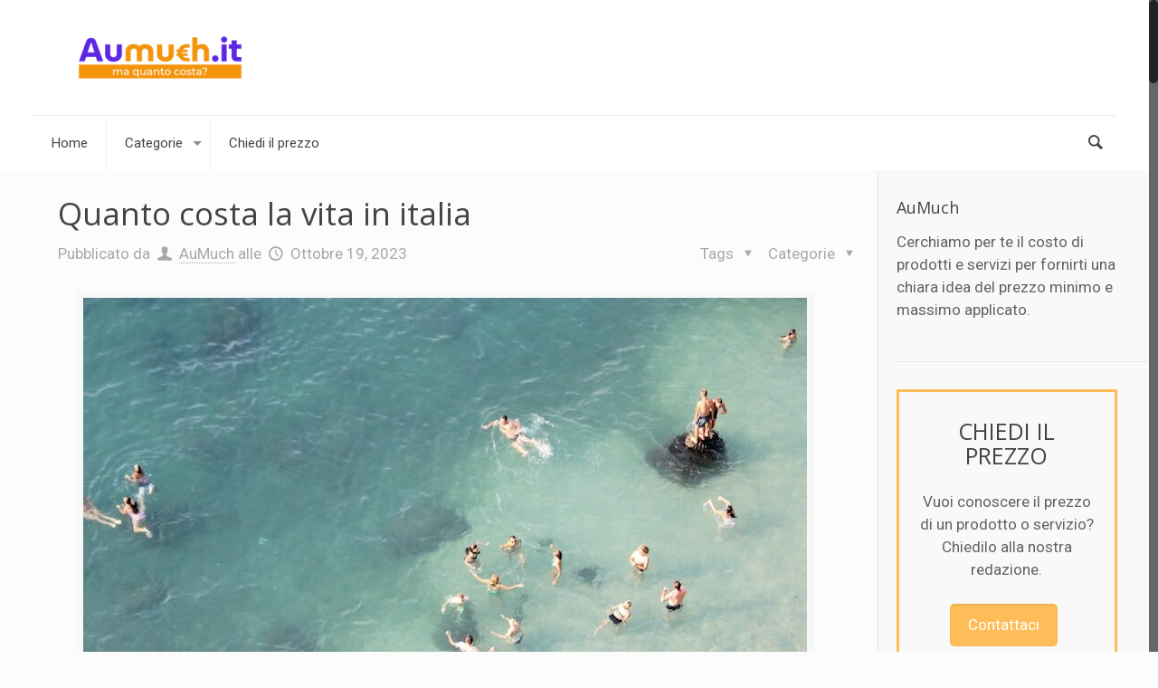

--- FILE ---
content_type: text/html; charset=UTF-8
request_url: https://www.aumuch.it/quanto-costa-la-vita-in-italia/
body_size: 21992
content:
<!DOCTYPE html>
<html class="no-js" lang="it-IT">

<!-- head -->
<head>

<!-- meta -->
<meta charset="UTF-8" />
<meta name="viewport" content="width=device-width, initial-scale=1, maximum-scale=1">
<script async src="https://pagead2.googlesyndication.com/pagead/js/adsbygoogle.js?client=ca-pub-7040215083453473"
     crossorigin="anonymous"></script>
<meta name="google-site-verification" content="K9Qs48tetGa2s59M3lsPyIDvksug9_ZuHjD4o5LBndI" />
<!-- Google Tag Manager -->
<script>(function(w,d,s,l,i){w[l]=w[l]||[];w[l].push({'gtm.start':
new Date().getTime(),event:'gtm.js'});var f=d.getElementsByTagName(s)[0],
j=d.createElement(s),dl=l!='dataLayer'?'&l='+l:'';j.async=true;j.src=
'https://www.googletagmanager.com/gtm.js?id='+i+dl;f.parentNode.insertBefore(j,f);
})(window,document,'script','dataLayer','GTM-W2828FZ');</script>
<!-- End Google Tag Manager -->
<link rel="shortcut icon" href="https://www.aumuch.it/wp-content/themes/betheme/images/favicon.ico" />	
	

<!-- wp_head() -->
<!-- script | dynamic -->


	<!-- This site is optimized with the Yoast SEO plugin v14.9 - https://yoast.com/wordpress/plugins/seo/ -->
	<title>Quanto costa la vita in italia - Aumuch.it</title><link rel="stylesheet" href="https://fonts.googleapis.com/css?family=Roboto%7COpen%20Sans&#038;display=swap" /><link rel="stylesheet" href="https://www.aumuch.it/wp-content/cache/min/1/9887e9c0f51998d982003b3ef0c3901a.css" media="all" data-minify="1" />
	<meta name="robots" content="index, follow, max-snippet:-1, max-image-preview:large, max-video-preview:-1" />
	<link rel="canonical" href="https://www.aumuch.it/quanto-costa-la-vita-in-italia/" />
	<meta property="og:locale" content="it_IT" />
	<meta property="og:type" content="article" />
	<meta property="og:title" content="Quanto costa la vita in italia - Aumuch.it" />
	<meta property="og:description" content="In Italia, il costo della vita può variare notevolmente da regione a regione. Questo articolo si propone di esaminare in dettaglio i costi medi che le [&hellip;]" />
	<meta property="og:url" content="https://www.aumuch.it/quanto-costa-la-vita-in-italia/" />
	<meta property="og:site_name" content="Aumuch.it" />
	<meta property="article:published_time" content="2023-10-19T00:40:00+00:00" />
	<meta property="article:modified_time" content="2023-10-20T07:50:28+00:00" />
	<meta property="og:image" content="https://www.aumuch.it/wp-content/uploads/2023/10/Quanto20costa20la20vita20in20italia-compress.jpeg" />
	<meta property="og:image:width" content="800" />
	<meta property="og:image:height" content="405" />
	<meta name="twitter:card" content="summary_large_image" />
	<script type="application/ld+json" class="yoast-schema-graph">{"@context":"https://schema.org","@graph":[{"@type":"Organization","@id":"https://www.aumuch.it/#organization","name":"Aumuch.it","url":"https://www.aumuch.it/","sameAs":[],"logo":{"@type":"ImageObject","@id":"https://www.aumuch.it/#logo","inLanguage":"it-IT","url":"https://www.aumuch.it/wp-content/uploads/2020/09/logo-aumuch-rid.png","width":220,"height":97,"caption":"Aumuch.it"},"image":{"@id":"https://www.aumuch.it/#logo"}},{"@type":"WebSite","@id":"https://www.aumuch.it/#website","url":"https://www.aumuch.it/","name":"Aumuch.it","description":"","publisher":{"@id":"https://www.aumuch.it/#organization"},"potentialAction":[{"@type":"SearchAction","target":"https://www.aumuch.it/?s={search_term_string}","query-input":"required name=search_term_string"}],"inLanguage":"it-IT"},{"@type":"ImageObject","@id":"https://www.aumuch.it/quanto-costa-la-vita-in-italia/#primaryimage","inLanguage":"it-IT","url":"https://www.aumuch.it/wp-content/uploads/2023/10/Quanto20costa20la20vita20in20italia-compress.jpeg","width":800,"height":405,"caption":"Quanto costa la vita in italia"},{"@type":"WebPage","@id":"https://www.aumuch.it/quanto-costa-la-vita-in-italia/#webpage","url":"https://www.aumuch.it/quanto-costa-la-vita-in-italia/","name":"Quanto costa la vita in italia - Aumuch.it","isPartOf":{"@id":"https://www.aumuch.it/#website"},"primaryImageOfPage":{"@id":"https://www.aumuch.it/quanto-costa-la-vita-in-italia/#primaryimage"},"datePublished":"2023-10-19T00:40:00+00:00","dateModified":"2023-10-20T07:50:28+00:00","breadcrumb":{"@id":"https://www.aumuch.it/quanto-costa-la-vita-in-italia/#breadcrumb"},"inLanguage":"it-IT","potentialAction":[{"@type":"ReadAction","target":["https://www.aumuch.it/quanto-costa-la-vita-in-italia/"]}]},{"@type":"BreadcrumbList","@id":"https://www.aumuch.it/quanto-costa-la-vita-in-italia/#breadcrumb","itemListElement":[{"@type":"ListItem","position":1,"item":{"@type":"WebPage","@id":"https://www.aumuch.it/","url":"https://www.aumuch.it/","name":"Home"}},{"@type":"ListItem","position":2,"item":{"@type":"WebPage","@id":"https://www.aumuch.it/varie/","url":"https://www.aumuch.it/varie/","name":"Varie"}},{"@type":"ListItem","position":3,"item":{"@type":"WebPage","@id":"https://www.aumuch.it/quanto-costa-la-vita-in-italia/","url":"https://www.aumuch.it/quanto-costa-la-vita-in-italia/","name":"Quanto costa la vita in italia"}}]},{"@type":"Article","@id":"https://www.aumuch.it/quanto-costa-la-vita-in-italia/#article","isPartOf":{"@id":"https://www.aumuch.it/quanto-costa-la-vita-in-italia/#webpage"},"author":{"@id":"https://www.aumuch.it/#/schema/person/7b86807dd11387802007d6568d32ebdf"},"headline":"Quanto costa la vita in italia","datePublished":"2023-10-19T00:40:00+00:00","dateModified":"2023-10-20T07:50:28+00:00","mainEntityOfPage":{"@id":"https://www.aumuch.it/quanto-costa-la-vita-in-italia/#webpage"},"commentCount":0,"publisher":{"@id":"https://www.aumuch.it/#organization"},"image":{"@id":"https://www.aumuch.it/quanto-costa-la-vita-in-italia/#primaryimage"},"keywords":"Costo della vita","articleSection":"Varie","inLanguage":"it-IT","potentialAction":[{"@type":"CommentAction","name":"Comment","target":["https://www.aumuch.it/quanto-costa-la-vita-in-italia/#respond"]}]},{"@type":"Person","@id":"https://www.aumuch.it/#/schema/person/7b86807dd11387802007d6568d32ebdf","name":"AuMuch","image":{"@type":"ImageObject","@id":"https://www.aumuch.it/#personlogo","inLanguage":"it-IT","url":"https://secure.gravatar.com/avatar/abb972a8ccc0eef21f8d2e7e1d6828e2?s=96&d=mm&r=g","caption":"AuMuch"}}]}</script>
	<!-- / Yoast SEO plugin. -->


<link rel='dns-prefetch' href='//www.google.com' />
<link rel='dns-prefetch' href='//fonts.googleapis.com' />
<link rel='dns-prefetch' href='//m9m6e2w5.stackpathcdn.com' />
<link rel='dns-prefetch' href='//cdn.shareaholic.net' />
<link rel='dns-prefetch' href='//www.shareaholic.net' />
<link rel='dns-prefetch' href='//analytics.shareaholic.com' />
<link rel='dns-prefetch' href='//recs.shareaholic.com' />
<link rel='dns-prefetch' href='//partner.shareaholic.com' />
<link href='https://fonts.gstatic.com' crossorigin rel='preconnect' />
<link rel="alternate" type="application/rss+xml" title="Aumuch.it &raquo; Feed" href="https://www.aumuch.it/feed/" />
<link rel="alternate" type="application/rss+xml" title="Aumuch.it &raquo; Feed dei commenti" href="https://www.aumuch.it/comments/feed/" />
<link rel="alternate" type="application/rss+xml" title="Aumuch.it &raquo; Quanto costa la vita in italia Feed dei commenti" href="https://www.aumuch.it/quanto-costa-la-vita-in-italia/feed/" />
<!-- Shareaholic - https://www.shareaholic.com -->
<link rel='preload' href='//cdn.shareaholic.net/assets/pub/shareaholic.js' as='script'/>
<script data-no-minify='1' data-cfasync='false'>
_SHR_SETTINGS = {"endpoints":{"local_recs_url":"https:\/\/www.aumuch.it\/wp-admin\/admin-ajax.php?action=shareaholic_permalink_related","ajax_url":"https:\/\/www.aumuch.it\/wp-admin\/admin-ajax.php"},"site_id":"3c18c6d6e3e60ae6b85bf1e57ba38e8f","url_components":{"year":"2023","monthnum":"10","day":"19","hour":"01","minute":"40","second":"00","post_id":"6263","postname":"quanto-costa-la-vita-in-italia","category":"varie"}};
</script>
<script data-no-minify='1' data-cfasync='false' src='//cdn.shareaholic.net/assets/pub/shareaholic.js' data-shr-siteid='3c18c6d6e3e60ae6b85bf1e57ba38e8f' async ></script>

<!-- Shareaholic Content Tags -->
<meta name='shareaholic:site_name' content='Aumuch.it' />
<meta name='shareaholic:language' content='it-IT' />
<meta name='shareaholic:url' content='https://www.aumuch.it/quanto-costa-la-vita-in-italia/' />
<meta name='shareaholic:keywords' content='tag:costo della vita, cat:varie, type:post' />
<meta name='shareaholic:article_published_time' content='2023-10-19T01:40:00+01:00' />
<meta name='shareaholic:article_modified_time' content='2023-10-20T08:50:28+01:00' />
<meta name='shareaholic:shareable_page' content='true' />
<meta name='shareaholic:article_author_name' content='AuMuch' />
<meta name='shareaholic:site_id' content='3c18c6d6e3e60ae6b85bf1e57ba38e8f' />
<meta name='shareaholic:wp_version' content='9.6.3' />
<meta name='shareaholic:image' content='https://www.aumuch.it/wp-content/uploads/2023/10/Quanto20costa20la20vita20in20italia-640x324.jpeg' />
<!-- Shareaholic Content Tags End -->

<!-- Shareaholic Open Graph Tags -->
<meta property='og:image' content='https://www.aumuch.it/wp-content/uploads/2023/10/Quanto20costa20la20vita20in20italia-compress.jpeg' />
<!-- Shareaholic Open Graph Tags End -->
<style type="text/css">
img.wp-smiley,
img.emoji {
	display: inline !important;
	border: none !important;
	box-shadow: none !important;
	height: 1em !important;
	width: 1em !important;
	margin: 0 .07em !important;
	vertical-align: -0.1em !important;
	background: none !important;
	padding: 0 !important;
}
</style>
	






<style id='ez-toc-inline-css' type='text/css'>
div#ez-toc-container p.ez-toc-title {font-size: 180%;}div#ez-toc-container p.ez-toc-title {font-weight: 500;}div#ez-toc-container ul li {font-size: 105%;}div#ez-toc-container nav ul ul li ul li {font-size: 90%!important;}div#ez-toc-container {background: #f4af4e;border: 1px solid #ddd;}div#ez-toc-container p.ez-toc-title {color: #5d27e3;}div#ez-toc-container ul.ez-toc-list a {color: #ffffff;}div#ez-toc-container ul.ez-toc-list a:hover {color: #ffffff;}div#ez-toc-container ul.ez-toc-list a:visited {color: #ffffff;}
.ez-toc-container-direction {direction: ltr;}.ez-toc-counter ul{counter-reset: item;}.ez-toc-counter nav ul li a::before {content: counters(item, ".", decimal) ". ";display: inline-block;counter-increment: item;flex-grow: 0;flex-shrink: 0;margin-right: .2em; float: left;}.ez-toc-widget-direction {direction: ltr;}.ez-toc-widget-container ul{counter-reset: item;}.ez-toc-widget-container nav ul li a::before {content: counters(item, ".", decimal) ". ";display: inline-block;counter-increment: item;flex-grow: 0;flex-shrink: 0;margin-right: .2em; float: left;}
</style>











<script type='text/javascript' src='https://www.aumuch.it/wp-includes/js/jquery/jquery.js?ver=1.12.4-wp' id='jquery-core-js'></script>


<script type='text/javascript' src='https://www.google.com/recaptcha/api.js?hl=it_IT&#038;onload=agrLoad&#038;render=explicit&#038;ver=1.0.15' id='advanced-google-recaptcha-api-js'></script>

<link rel="https://api.w.org/" href="https://www.aumuch.it/wp-json/" /><link rel="alternate" type="application/json" href="https://www.aumuch.it/wp-json/wp/v2/posts/6263" /><link rel="EditURI" type="application/rsd+xml" title="RSD" href="https://www.aumuch.it/xmlrpc.php?rsd" />
<link rel="wlwmanifest" type="application/wlwmanifest+xml" href="https://www.aumuch.it/wp-includes/wlwmanifest.xml" /> 
<meta name="generator" content="WordPress 5.5.17" />
<link rel='shortlink' href='https://www.aumuch.it/?p=6263' />
<link rel="alternate" type="application/json+oembed" href="https://www.aumuch.it/wp-json/oembed/1.0/embed?url=https%3A%2F%2Fwww.aumuch.it%2Fquanto-costa-la-vita-in-italia%2F" />
<link rel="alternate" type="text/xml+oembed" href="https://www.aumuch.it/wp-json/oembed/1.0/embed?url=https%3A%2F%2Fwww.aumuch.it%2Fquanto-costa-la-vita-in-italia%2F&#038;format=xml" />
 <!-- style | dynamic -->
<style id="mfn-dnmc-style-css">
@media only screen and (min-width: 1240px) {body:not(.header-simple) #Top_bar #menu { display:block !important; }.tr-menu #Top_bar #menu { background:none !important;}#Top_bar .menu > li > ul.mfn-megamenu { width:984px; }#Top_bar .menu > li > ul.mfn-megamenu > li { float:left;}#Top_bar .menu > li > ul.mfn-megamenu > li.mfn-megamenu-cols-1 { width:100%;}#Top_bar .menu > li > ul.mfn-megamenu > li.mfn-megamenu-cols-2 { width:50%;}#Top_bar .menu > li > ul.mfn-megamenu > li.mfn-megamenu-cols-3 { width:33.33%;}#Top_bar .menu > li > ul.mfn-megamenu > li.mfn-megamenu-cols-4 { width:25%;}#Top_bar .menu > li > ul.mfn-megamenu > li.mfn-megamenu-cols-5 { width:20%;}#Top_bar .menu > li > ul.mfn-megamenu > li.mfn-megamenu-cols-6 { width:16.66%;}#Top_bar .menu > li > ul.mfn-megamenu > li > ul { display:block !important; position:inherit; left:auto; top:auto; border-width: 0 1px 0 0; }#Top_bar .menu > li > ul.mfn-megamenu > li:last-child > ul{ border: 0; }#Top_bar .menu > li > ul.mfn-megamenu > li > ul li { width: auto; }#Top_bar .menu > li > ul.mfn-megamenu a.mfn-megamenu-title { text-transform: uppercase; font-weight:400; background:none;}#Top_bar .menu > li > ul.mfn-megamenu a .menu-arrow { display: none; }.menuo-right #Top_bar .menu > li > ul.mfn-megamenu { left:auto; right:0;}.menuo-right #Top_bar .menu > li > ul.mfn-megamenu-bg { box-sizing:border-box;}#Top_bar .menu > li > ul.mfn-megamenu-bg { padding:20px 166px 20px 20px; background-repeat:no-repeat; background-position: bottom right; }#Top_bar .menu > li > ul.mfn-megamenu-bg > li { background:none;}#Top_bar .menu > li > ul.mfn-megamenu-bg > li a { border:none;}#Top_bar .menu > li > ul.mfn-megamenu-bg > li > ul { background:none !important;-webkit-box-shadow: 0 0 0 0;-moz-box-shadow: 0 0 0 0;box-shadow: 0 0 0 0;}.header-plain:not(.menuo-right) #Header .top_bar_left { width:auto !important;}.header-stack.header-center #Top_bar #menu { display: inline-block !important;}.header-simple {}.header-simple #Top_bar #menu { display:none; height: auto; width: 300px; bottom: auto; top: 100%; right: 1px; position: absolute; margin: 0px;}.header-simple #Header a.responsive-menu-toggle { display:block; line-height: 35px; font-size: 25px; position:absolute; right: 10px; }.header-simple #Header a:hover.responsive-menu-toggle { text-decoration: none; }.header-simple #Top_bar #menu > ul { width:100%; float: left; }.header-simple #Top_bar #menu ul li { width: 100%; padding-bottom: 0; border-right: 0; position: relative; }.header-simple #Top_bar #menu ul li a { padding:0 20px; margin:0; display: block; height: auto; line-height: normal; border:none; }.header-simple #Top_bar #menu ul li a:after { display:none;}.header-simple #Top_bar #menu ul li a span { border:none; line-height:48px; display:inline; padding:0;}.header-simple #Top_bar #menu ul li.submenu .menu-toggle { display:block; position:absolute; right:0; top:0; width:48px; height:48px; line-height:48px; font-size:30px; text-align:center; color:#d6d6d6; border-left:1px solid #eee; cursor:pointer;}.header-simple #Top_bar #menu ul li.submenu .menu-toggle:after { content:"+"}.header-simple #Top_bar #menu ul li.hover > .menu-toggle:after { content:"-"}.header-simple #Top_bar #menu ul li.hover a { border-bottom: 0; }.header-simple #Top_bar #menu ul.mfn-megamenu li .menu-toggle { display:none;}.header-simple #Top_bar #menu ul li ul { position:relative !important; left:0 !important; top:0; padding: 0; margin-left: 0 !important; width:auto !important; background-image:none;}.header-simple #Top_bar #menu ul li ul li { width:100% !important;}.header-simple #Top_bar #menu ul li ul li a { padding: 0 20px 0 30px;}.header-simple #Top_bar #menu ul li ul li a .menu-arrow { display: none;}.header-simple #Top_bar #menu ul li ul li a span { padding:0;}.header-simple #Top_bar #menu ul li ul li a span:after { display:none !important;}.header-simple #Top_bar .menu > li > ul.mfn-megamenu a.mfn-megamenu-title { text-transform: uppercase; font-weight:400;}.header-simple #Top_bar .menu > li > ul.mfn-megamenu > li > ul { display:block !important; position:inherit; left:auto; top:auto;}.header-simple #Top_bar #menu ul li ul li ul { border-left: 0 !important; padding: 0; top: 0; }.header-simple #Top_bar #menu ul li ul li ul li a { padding: 0 20px 0 40px;}.rtl.header-simple#Top_bar #menu { left: 1px; right: auto;}.rtl.header-simple #Top_bar a.responsive-menu-toggle { left:10px; right:auto; }.rtl.header-simple #Top_bar #menu ul li.submenu .menu-toggle { left:0; right:auto; border-left:none; border-right:1px solid #eee;}.rtl.header-simple #Top_bar #menu ul li ul { left:auto !important; right:0 !important;}.rtl.header-simple #Top_bar #menu ul li ul li a { padding: 0 30px 0 20px;}.rtl.header-simple #Top_bar #menu ul li ul li ul li a { padding: 0 40px 0 20px;}.menu-highlight #Top_bar .menu > li { margin: 0 2px; }.menu-highlight:not(.header-creative) #Top_bar .menu > li > a { margin: 20px 0; padding: 0; -webkit-border-radius: 5px; border-radius: 5px; }.menu-highlight #Top_bar .menu > li > a:after { display: none; }.menu-highlight #Top_bar .menu > li > a span:not(.description) { line-height: 50px; }.menu-highlight #Top_bar .menu > li > a span.description { display: none; }.menu-highlight.header-stack #Top_bar .menu > li > a { margin: 10px 0 !important; }.menu-highlight.header-stack #Top_bar .menu > li > a span:not(.description) { line-height: 40px; }.menu-highlight.header-fixed #Top_bar .menu > li > a { margin: 10px 0 !important; padding: 5px 0; }.menu-highlight.header-fixed #Top_bar .menu > li > a span { line-height:30px;}.menu-highlight.header-transparent #Top_bar .menu > li > a { margin: 5px 0; }.menu-highlight.header-simple #Top_bar #menu ul li,.menu-highlight.header-creative #Top_bar #menu ul li { margin: 0; }.menu-highlight.header-simple #Top_bar #menu ul li > a,.menu-highlight.header-creative #Top_bar #menu ul li > a { -webkit-border-radius: 0; border-radius: 0; }.menu-highlight:not(.header-simple) #Top_bar.is-sticky .menu > li > a { margin: 10px 0 !important; padding: 5px 0 !important; }.menu-highlight:not(.header-simple) #Top_bar.is-sticky .menu > li > a span { line-height:30px !important;}.header-modern.menu-highlight.menuo-right .menu_wrapper { margin-right: 20px;}.menu-line-below #Top_bar .menu > li > a:after { top: auto; bottom: -4px; }.menu-line-below #Top_bar.is-sticky .menu > li > a:after { top: auto; bottom: -4px; }.menu-line-below-80 #Top_bar:not(.is-sticky) .menu > li > a:after { height: 4px; left: 10%; top: 50%; margin-top: 20px; width: 80%; } .menu-line-below-80-1 #Top_bar:not(.is-sticky) .menu > li > a:after { height: 1px; left: 10%; top: 50%; margin-top: 20px; width: 80%; }.menu-arrow-top #Top_bar .menu > li > a:after { background: none repeat scroll 0 0 rgba(0, 0, 0, 0) !important; border-color: #cccccc transparent transparent transparent; border-style: solid; border-width: 7px 7px 0 7px; display: block; height: 0; left: 50%; margin-left: -7px; top: 0 !important; width: 0; }.menu-arrow-top.header-transparent #Top_bar .menu > li > a:after,.menu-arrow-top.header-plain #Top_bar .menu > li > a:after { display: none; }.menu-arrow-top #Top_bar.is-sticky .menu > li > a:after { top: 0px !important; }.menu-arrow-bottom #Top_bar .menu > li > a:after { background: none !important; border-color: transparent transparent #cccccc transparent; border-style: solid; border-width: 0 7px 7px; display: block; height: 0; left: 50%; margin-left: -7px; top: auto; bottom: 0; width: 0; }.menu-arrow-bottom.header-transparent #Top_bar .menu > li > a:after,.menu-arrow-bottom.header-plain #Top_bar .menu > li > a:after { display: none; }.menu-arrow-bottom #Top_bar.is-sticky .menu > li > a:after { top: auto; bottom: 0; }.menuo-no-borders #Top_bar .menu > li > a span:not(.description) { border-right-width: 0; }.menuo-no-borders #Header_creative #Top_bar .menu > li > a span { border-bottom-width: 0; }}@media only screen and (min-width: 1240px) {#Top_bar.is-sticky { position:fixed !important; width:100%; left:0; top:-60px; height:60px; z-index:701; background:#fff; opacity:.97; filter: alpha(opacity = 97);-webkit-box-shadow: 0px 2px 5px 0px rgba(0, 0, 0, 0.1); -moz-box-shadow: 0px 2px 5px 0px rgba(0, 0, 0, 0.1);box-shadow: 0px 2px 5px 0px rgba(0, 0, 0, 0.1);}.layout-boxed.header-boxed #Top_bar.is-sticky { max-width:1240px; left:50%; -webkit-transform: translateX(-50%); transform: translateX(-50%);}.layout-boxed.header-boxed.nice-scroll #Top_bar.is-sticky { margin-left:-5px;}#Top_bar.is-sticky .top_bar_left,#Top_bar.is-sticky .top_bar_right,#Top_bar.is-sticky .top_bar_right:before { background:none;}#Top_bar.is-sticky .top_bar_right { top:-4px;}#Top_bar.is-sticky .logo { width:auto; margin: 0 30px 0 20px; padding:0;}#Top_bar.is-sticky #logo { padding:5px 0 !important; height:50px !important; line-height:50px !important;}#Top_bar.is-sticky #logo img:not(.svg) { max-height:35px; width: auto !important;}#Top_bar.is-sticky #logo img.logo-main { display:none;}#Top_bar.is-sticky #logo img.logo-sticky { display:inline;}#Top_bar.is-sticky .menu_wrapper { clear:none;}#Top_bar.is-sticky .menu_wrapper .menu > li > a{ padding:15px 0;}#Top_bar.is-sticky .menu > li > a,#Top_bar.is-sticky .menu > li > a span { line-height:30px;}#Top_bar.is-sticky .menu > li > a:after { top:auto; bottom:-4px;}#Top_bar.is-sticky .menu > li > a span.description { display:none;}#Top_bar.is-sticky a.responsive-menu-toggle { top: 14px;}#Top_bar.is-sticky .top_bar_right_wrapper { top:15px;}.header-plain #Top_bar.is-sticky .top_bar_right_wrapper { top:0;}#Top_bar.is-sticky .secondary_menu_wrapper,#Top_bar.is-sticky .banner_wrapper { display:none;}.header-simple #Top_bar.is-sticky .responsive-menu-toggle { top:12px;}.header-overlay #Top_bar.is-sticky { display:none;}.sticky-dark #Top_bar.is-sticky { background: rgba(0,0,0,.8); }.sticky-dark #Top_bar.is-sticky #menu { background: none; }.sticky-dark #Top_bar.is-sticky .menu > li > a { color: #fff; }.sticky-dark #Top_bar.is-sticky .top_bar_right a { color: rgba(255,255,255,.5); }.sticky-dark #Top_bar.is-sticky .wpml-languages a.active,.sticky-dark #Top_bar.is-sticky .wpml-languages ul.wpml-lang-dropdown { background: rgba(0,0,0,0.3); border-color: rgba(0, 0, 0, 0.1); }}@media only screen and (max-width: 1239px){.header_placeholder { height: 0 !important;}#Top_bar #menu { display:none; height: auto; width: 300px; bottom: auto; top: 100%; right: 1px; position: absolute; margin: 0px;}#Top_bar a.responsive-menu-toggle { display:block; width: 35px; height: 35px; text-align: center; position:absolute; top: 28px; right: 10px; -webkit-border-radius: 3px; border-radius: 3px;}#Top_bar a:hover.responsive-menu-toggle { text-decoration: none;}#Top_bar a.responsive-menu-toggle i { font-size: 25px; line-height: 35px;}#Top_bar a.responsive-menu-toggle span { float:right; padding:10px 5px; line-height:14px;}#Top_bar #menu > ul { width:100%; float: left; }#Top_bar #menu ul li { width: 100%; padding-bottom: 0; border-right: 0; position: relative; }#Top_bar #menu ul li a { padding:0 20px; margin:0; display: block; height: auto; line-height: normal; border:none; }#Top_bar #menu ul li a:after { display:none;}#Top_bar #menu ul li a span { border:none; line-height:48px; display:inline; padding:0;}#Top_bar #menu ul li a span.description { margin:0 0 0 5px;}#Top_bar #menu ul li.submenu .menu-toggle { display:block; position:absolute; right:0; top:0; width:48px; height:48px; line-height:48px; font-size:30px; text-align:center; color:#d6d6d6; border-left:1px solid #eee; cursor:pointer;}#Top_bar #menu ul li.submenu .menu-toggle:after { content:"+"}#Top_bar #menu ul li.hover > .menu-toggle:after { content:"-"}#Top_bar #menu ul li.hover a { border-bottom: 0; }#Top_bar #menu ul li a span:after { display:none !important;} #Top_bar #menu ul.mfn-megamenu li .menu-toggle { display:none;}#Top_bar #menu ul li ul { position:relative !important; left:0 !important; top:0; padding: 0; margin-left: 0 !important; width:auto !important; background-image:none !important;box-shadow: 0 0 0 0 transparent !important; -webkit-box-shadow: 0 0 0 0 transparent !important;}#Top_bar #menu ul li ul li { width:100% !important;}#Top_bar #menu ul li ul li a { padding: 0 20px 0 30px;}#Top_bar #menu ul li ul li a .menu-arrow { display: none;}#Top_bar #menu ul li ul li a span { padding:0;}#Top_bar #menu ul li ul li a span:after { display:none !important;}#Top_bar .menu > li > ul.mfn-megamenu a.mfn-megamenu-title { text-transform: uppercase; font-weight:400;}#Top_bar .menu > li > ul.mfn-megamenu > li > ul { display:block !important; position:inherit; left:auto; top:auto;}#Top_bar #menu ul li ul li ul { border-left: 0 !important; padding: 0; top: 0; }#Top_bar #menu ul li ul li ul li a { padding: 0 20px 0 40px;}.rtl #Top_bar #menu { left: 1px; right: auto;}.rtl #Top_bar a.responsive-menu-toggle { left:10px; right:auto; }.rtl #Top_bar #menu ul li.submenu .menu-toggle { left:0; right:auto; border-left:none; border-right:1px solid #eee;}.rtl #Top_bar #menu ul li ul { left:auto !important; right:0 !important;}.rtl #Top_bar #menu ul li ul li a { padding: 0 30px 0 20px;}.rtl #Top_bar #menu ul li ul li ul li a { padding: 0 40px 0 20px;}.header-stack #Top_bar {}.header-stack .menu_wrapper a.responsive-menu-toggle { position: static !important; margin: 11px 0; }.header-stack .menu_wrapper #menu { left: 0; right: auto; }.rtl.header-stack #Top_bar #menu { left: auto; right: 0; }}#Header_wrapper, #Intro {background-color: #000119;}#Subheader {background-color: rgba(247, 247, 247, 0);}.header-classic #Action_bar, .header-plain #Action_bar, .header-stack #Action_bar {background-color: #2C2C2C;}#Sliding-top {background-color: #191919;}#Sliding-top a.sliding-top-control {border-right-color: #191919;}#Sliding-top.st-center a.sliding-top-control,#Sliding-top.st-left a.sliding-top-control {border-top-color: #191919;}#Footer {background-color: #191919;}body, ul.timeline_items, .icon_box a .desc, .icon_box a:hover .desc, .feature_list ul li a, .list_item a, .list_item a:hover,.widget_recent_entries ul li a, .flat_box a, .flat_box a:hover, .story_box .desc, .content_slider.carouselul li a .title,.content_slider.flat.description ul li .desc, .content_slider.flat.description ul li a .desc {color: #626262;}.themecolor, .opening_hours .opening_hours_wrapper li span, .fancy_heading_icon .icon_top,.fancy_heading_arrows .icon-right-dir, .fancy_heading_arrows .icon-left-dir, .fancy_heading_line .title,.button-love a.mfn-love, .format-link .post-title .icon-link, .pager-single > span, .pager-single a:hover,.widget_meta ul, .widget_pages ul, .widget_rss ul, .widget_mfn_recent_comments ul li:after, .widget_archive ul, .widget_recent_comments ul li:after, .widget_nav_menu ul, .woocommerce ul.products li.product .price, .shop_slider .shop_slider_ul li .item_wrapper .price, .woocommerce-page ul.products li.product .price, .widget_price_filter .price_label .from, .widget_price_filter .price_label .to,.woocommerce ul.product_list_widget li .quantity .amount, .woocommerce .product div.entry-summary .price, .woocommerce .star-rating span,#Error_404 .error_pic i, .style-simple #Filters .filters_wrapper ul li a:hover, .style-simple #Filters .filters_wrapper ul li.current-cat a,.style-simple .quick_fact .title {color: #FFBD59;}.themebg, .pager .pages a:hover, .pager .pages a.active, .pager .pages span.page-numbers.current, .pager-single span:after, #comments .commentlist > li .reply a.comment-reply-link,.fixed-nav .arrow, #Filters .filters_wrapper ul li a:hover, #Filters .filters_wrapper ul li.current-cat a, .widget_categories ul, .Recent_posts ul li .desc:after, .Recent_posts ul li .photo .c,.widget_recent_entries ul li:after, .widget_product_categories ul, div.jp-interface, #Top_bar a#header_cart span,.widget_mfn_menu ul li a:hover, .widget_mfn_menu ul li.current-menu-item:not(.current-menu-ancestor) > a, .widget_mfn_menu ul li.current_page_item:not(.current_page_ancestor) > a,.testimonials_slider .slider_images, .testimonials_slider .slider_images a:after, .testimonials_slider .slider_images:before,.slider_pagination a.selected, .slider_pagination a.selected:after, .tp-bullets.simplebullets.round .bullet.selected, .tp-bullets.simplebullets.round .bullet.selected:after,.tparrows.default, .tp-bullets.tp-thumbs .bullet.selected:after, .offer_thumb .slider_pagination a:before, .offer_thumb .slider_pagination a.selected:after,.style-simple .accordion .question:after, .style-simple .faq .question:after, .style-simple .icon_box .desc_wrapper h4:before,.style-simple #Filters .filters_wrapper ul li a:after, .style-simple .article_box .desc_wrapper p:after, .style-simple .sliding_box .desc_wrapper:after,.style-simple .trailer_box:hover .desc, .woocommerce-account table.my_account_orders .order-number a, .portfolio_group.exposure .portfolio-item .desc-inner .line,.style-simple .zoom_box .desc .desc_txt {background-color: #FFBD59;}.Latest_news ul li .photo, .style-simple .opening_hours .opening_hours_wrapper li label,.style-simple .timeline_items li:hover h3, .style-simple .timeline_items li:nth-child(even):hover h3, .style-simple .timeline_items li:hover .desc, .style-simple .timeline_items li:nth-child(even):hover,.style-simple .offer_thumb .slider_pagination a.selected {border-color: #FFBD59;}a {color: #FFBD59;}a:hover {color: #FFBD59;}*::-moz-selection {background-color: #FFBD59;}*::selection {background-color: #FFBD59;}.blockquote p.author span, .counter .desc_wrapper .title, .article_box .desc_wrapper p, .team .desc_wrapper p.subtitle, .pricing-box .plan-header p.subtitle, .pricing-box .plan-header .price sup.period, .chart_box p, .fancy_heading .inside,.fancy_heading_line .slogan, .post-meta, .post-meta a, .post-footer, .post-footer a span.label, .pager .pages a, .button-love a .label,.pager-single a, #comments .commentlist > li .comment-author .says, .fixed-nav .desc .date, .filters_buttons li.label, .Recent_posts ul li a .desc .date,.widget_recent_entries ul li .post-date, .tp_recent_tweets .twitter_time, .widget_price_filter .price_label, .shop-filters .woocommerce-result-count,.woocommerce ul.product_list_widget li .quantity, .widget_shopping_cart ul.product_list_widget li dl, .product_meta .posted_in,.woocommerce .shop_table .product-name .variation > dd, .shipping-calculator-button:after,.shop_slider .shop_slider_ul li .item_wrapper .price del,.testimonials_slider .testimonials_slider_ul li .author span, .testimonials_slider .testimonials_slider_ul li .author span a, .Latest_news ul li .desc_footer {color: #a8a8a8;}h1, h1 a, h1 a:hover, .text-logo #logo { color: #444444; }h2, h2 a, h2 a:hover { color: #444444; }h3, h3 a, h3 a:hover { color: #444444; }h4, h4 a, h4 a:hover, .style-simple .sliding_box .desc_wrapper h4 { color: #444444; }h5, h5 a, h5 a:hover { color: #444444; }h6, h6 a, h6 a:hover, a.content_link .title { color: #444444; }.dropcap, .highlight:not(.highlight_image) {background-color: #5E17EB;}a.button, a.tp-button {background-color: #f7f7f7;color: #747474;}.button-stroke a.button, .button-stroke a.button .button_icon i, .button-stroke a.tp-button {border-color: #f7f7f7;color: #747474;}.button-stroke a:hover.button, .button-stroke a:hover.tp-button {background-color: #f7f7f7 !important;color: #fff;}a.button_theme, a.tp-button.button_theme,button, input[type="submit"], input[type="reset"], input[type="button"] {background-color: #FFBD59;color: #fff;}.button-stroke a.button.button_theme:not(.action_button), .button-stroke a.button.button_theme:not(.action_button),.button-stroke a.button.button_theme .button_icon i, .button-stroke a.tp-button.button_theme,.button-stroke button, .button-stroke input[type="submit"], .button-stroke input[type="reset"], .button-stroke input[type="button"] {border-color: #FFBD59;color: #FFBD59 !important;}.button-stroke a.button.button_theme:hover, .button-stroke a.tp-button.button_theme:hover,.button-stroke button:hover, .button-stroke input[type="submit"]:hover, .button-stroke input[type="reset"]:hover, .button-stroke input[type="button"]:hover {background-color: #FFBD59 !important;color: #fff !important;}a.mfn-link { color: #656B6F; }a.mfn-link-2 span, a:hover.mfn-link-2 span:before, a.hover.mfn-link-2 span:before, a.mfn-link-5 span, a.mfn-link-8:after, a.mfn-link-8:before { background: #FFBD59; }a:hover.mfn-link { color: #5E17EB;}a.mfn-link-2 span:before, a:hover.mfn-link-4:before, a:hover.mfn-link-4:after, a.hover.mfn-link-4:before, a.hover.mfn-link-4:after, a.mfn-link-5:before, a.mfn-link-7:after, a.mfn-link-7:before { background: #4912b7; }a.mfn-link-6:before {border-bottom-color: #4912b7;}.woocommerce a.button, .woocommerce .quantity input.plus, .woocommerce .quantity input.minus {background-color: #f7f7f7 !important;color: #747474 !important;}.woocommerce a.button_theme, .woocommerce a.checkout-button, .woocommerce button.button,.woocommerce .button.add_to_cart_button, .woocommerce .button.product_type_external,.woocommerce input[type="submit"], .woocommerce input[type="reset"], .woocommerce input[type="button"],.button-stroke .woocommerce a.checkout-button {background-color: #FFBD59 !important;color: #fff !important;}.column_column ul, .column_column ol, .the_content_wrapper ul, .the_content_wrapper ol {color: #737E86;}.hr_color, .hr_color hr, .hr_dots span {color: #5E17EB;background: #5E17EB;}.hr_zigzag i {color: #5E17EB;} .highlight-left:after,.highlight-right:after {background: #5E17EB;}@media only screen and (max-width: 767px) {.highlight-left .wrap:first-child,.highlight-right .wrap:last-child {background: #5E17EB;}}#Header .top_bar_left, .header-classic #Top_bar, .header-plain #Top_bar, .header-stack #Top_bar, .header-split #Top_bar,.header-fixed #Top_bar, .header-below #Top_bar, #Header_creative, #Top_bar #menu, .sticky-tb-color #Top_bar.is-sticky {background-color: #ffffff;}#Top_bar .top_bar_right:before {background-color: #e3e3e3;}#Header .top_bar_right {background-color: #f5f5f5;}#Top_bar .top_bar_right a:not(.action_button) { color: #444444;}#Top_bar .menu > li > a { color: #444444;}#Top_bar .menu > li.current-menu-item > a,#Top_bar .menu > li.current_page_item > a,#Top_bar .menu > li.current-menu-parent > a,#Top_bar .menu > li.current-page-parent > a,#Top_bar .menu > li.current-menu-ancestor > a,#Top_bar .menu > li.current-page-ancestor > a,#Top_bar .menu > li.current_page_ancestor > a,#Top_bar .menu > li.hover > a { color: #5E17EB; }#Top_bar .menu > li a:after { background: #5E17EB; }.menuo-arrows #Top_bar .menu > li.submenu > a > span:not(.description)::after { border-top-color: #444444;}#Top_bar .menu > li.current-menu-item.submenu > a > span:not(.description)::after,#Top_bar .menu > li.current_page_item.submenu > a > span:not(.description)::after,#Top_bar .menu > li.current-menu-parent.submenu > a > span:not(.description)::after,#Top_bar .menu > li.current-page-parent.submenu > a > span:not(.description)::after,#Top_bar .menu > li.current-menu-ancestor.submenu > a > span:not(.description)::after,#Top_bar .menu > li.current-page-ancestor.submenu > a > span:not(.description)::after,#Top_bar .menu > li.current_page_ancestor.submenu > a > span:not(.description)::after,#Top_bar .menu > li.hover.submenu > a > span:not(.description)::after { border-top-color: #5E17EB; }.menu-highlight #Top_bar #menu > ul > li.current-menu-item > a,.menu-highlight #Top_bar #menu > ul > li.current_page_item > a,.menu-highlight #Top_bar #menu > ul > li.current-menu-parent > a,.menu-highlight #Top_bar #menu > ul > li.current-page-parent > a,.menu-highlight #Top_bar #menu > ul > li.current-menu-ancestor > a,.menu-highlight #Top_bar #menu > ul > li.current-page-ancestor > a,.menu-highlight #Top_bar #menu > ul > li.current_page_ancestor > a,.menu-highlight #Top_bar #menu > ul > li.hover > a { background: #5E17EB; }.menu-arrow-bottom #Top_bar .menu > li > a:after { border-bottom-color: #5E17EB;}.menu-arrow-top #Top_bar .menu > li > a:after {border-top-color: #5E17EB;}.header-plain #Top_bar .menu > li.current-menu-item > a,.header-plain #Top_bar .menu > li.current_page_item > a,.header-plain #Top_bar .menu > li.current-menu-parent > a,.header-plain #Top_bar .menu > li.current-page-parent > a,.header-plain #Top_bar .menu > li.current-menu-ancestor > a,.header-plain #Top_bar .menu > li.current-page-ancestor > a,.header-plain #Top_bar .menu > li.current_page_ancestor > a,.header-plain #Top_bar .menu > li.hover > a,.header-plain #Top_bar a:hover#header_cart,.header-plain #Top_bar a:hover#search_button,.header-plain #Top_bar .wpml-languages:hover,.header-plain #Top_bar .wpml-languages ul.wpml-lang-dropdown {background: #5E17EB; color: #5E17EB;}.header-plain #Top_bar,.header-plain #Top_bar .menu > li > a span:not(.description),.header-plain #Top_bar a#header_cart,.header-plain #Top_bar a#search_button,.header-plain #Top_bar .wpml-languages,.header-plain #Top_bar a.button.action_button {border-color: #F2F2F2;}#Top_bar .menu > li ul {background-color: #F2F2F2;}#Top_bar .menu > li ul li a {color: #5f5f5f;}#Top_bar .menu > li ul li a:hover,#Top_bar .menu > li ul li.hover > a {color: #2e2e2e;}#Top_bar .search_wrapper { background: #5E17EB; }.overlay-menu-toggle {color: #2991d6 !important; background: transparent; }#Overlay {background: rgba(41, 145, 214, 0.95);}#overlay-menu ul li a, .header-overlay .overlay-menu-toggle.focus {color: #FFFFFF;}#overlay-menu ul li.current-menu-item > a,#overlay-menu ul li.current_page_item > a,#overlay-menu ul li.current-menu-parent > a,#overlay-menu ul li.current-page-parent > a,#overlay-menu ul li.current-menu-ancestor > a,#overlay-menu ul li.current-page-ancestor > a,#overlay-menu ul li.current_page_ancestor > a { color: #B1DCFB; }#Top_bar .responsive-menu-toggle {color: #2991d6; }#Subheader .title{color: #888888;}#Subheader ul.breadcrumbs li, #Subheader ul.breadcrumbs li a{color: rgba(136, 136, 136, 0.6);}#Footer, #Footer .widget_recent_entries ul li a {color: #cccccc;}#Footer a {color: #FFBD59;}#Footer a:hover {color: #FFBD59;}#Footer h1, #Footer h1 a, #Footer h1 a:hover,#Footer h2, #Footer h2 a, #Footer h2 a:hover,#Footer h3, #Footer h3 a, #Footer h3 a:hover,#Footer h4, #Footer h4 a, #Footer h4 a:hover,#Footer h5, #Footer h5 a, #Footer h5 a:hover,#Footer h6, #Footer h6 a, #Footer h6 a:hover {color: #ffffff;}#Footer .themecolor, #Footer .widget_meta ul, #Footer .widget_pages ul, #Footer .widget_rss ul, #Footer .widget_mfn_recent_comments ul li:after, #Footer .widget_archive ul, #Footer .widget_recent_comments ul li:after, #Footer .widget_nav_menu ul, #Footer .widget_price_filter .price_label .from, #Footer .widget_price_filter .price_label .to,#Footer .star-rating span {color: #FFBD59;}#Footer .themebg, #Footer .widget_categories ul, #Footer .Recent_posts ul li .desc:after, #Footer .Recent_posts ul li .photo .c,#Footer .widget_recent_entries ul li:after, #Footer .widget_mfn_menu ul li a:hover, #Footer .widget_product_categories ul {background-color: #FFBD59;}#Footer .Recent_posts ul li a .desc .date, #Footer .widget_recent_entries ul li .post-date, #Footer .tp_recent_tweets .twitter_time, #Footer .widget_price_filter .price_label, #Footer .shop-filters .woocommerce-result-count, #Footer ul.product_list_widget li .quantity, #Footer .widget_shopping_cart ul.product_list_widget li dl {color: #a8a8a8;}#Sliding-top, #Sliding-top .widget_recent_entries ul li a {color: #cccccc;}#Sliding-top a {color: #FFBD59;}#Sliding-top a:hover {color: #FFBD59;}#Sliding-top h1, #Sliding-top h1 a, #Sliding-top h1 a:hover,#Sliding-top h2, #Sliding-top h2 a, #Sliding-top h2 a:hover,#Sliding-top h3, #Sliding-top h3 a, #Sliding-top h3 a:hover,#Sliding-top h4, #Sliding-top h4 a, #Sliding-top h4 a:hover,#Sliding-top h5, #Sliding-top h5 a, #Sliding-top h5 a:hover,#Sliding-top h6, #Sliding-top h6 a, #Sliding-top h6 a:hover {color: #ffffff;}#Sliding-top .themecolor, #Sliding-top .widget_meta ul, #Sliding-top .widget_pages ul, #Sliding-top .widget_rss ul, #Sliding-top .widget_mfn_recent_comments ul li:after, #Sliding-top .widget_archive ul, #Sliding-top .widget_recent_comments ul li:after, #Sliding-top .widget_nav_menu ul, #Sliding-top .widget_price_filter .price_label .from, #Sliding-top .widget_price_filter .price_label .to,#Sliding-top .star-rating span {color: #FFBD59;}#Sliding-top .themebg, #Sliding-top .widget_categories ul, #Sliding-top .Recent_posts ul li .desc:after, #Sliding-top .Recent_posts ul li .photo .c,#Sliding-top .widget_recent_entries ul li:after, #Sliding-top .widget_mfn_menu ul li a:hover, #Sliding-top .widget_product_categories ul {background-color: #FFBD59;}#Sliding-top .Recent_posts ul li a .desc .date, #Sliding-top .widget_recent_entries ul li .post-date, #Sliding-top .tp_recent_tweets .twitter_time, #Sliding-top .widget_price_filter .price_label, #Sliding-top .shop-filters .woocommerce-result-count, #Sliding-top ul.product_list_widget li .quantity, #Sliding-top .widget_shopping_cart ul.product_list_widget li dl {color: #a8a8a8;}blockquote, blockquote a, blockquote a:hover {color: #444444;}.image_frame .image_wrapper .image_links,.portfolio_group.masonry-hover .portfolio-item .masonry-hover-wrapper .hover-desc { background: rgba(255, 189, 89, 0.8);}.masonry.tiles .post-item .post-desc-wrapper .post-desc .post-title:after, .masonry.tiles .post-item.no-img, .masonry.tiles .post-item.format-quote {background: #FFBD59;} .image_frame .image_wrapper .image_links a {color: #ffffff;}.image_frame .image_wrapper .image_links a:hover {background: #ffffff;color: #FFBD59;}.sliding_box .desc_wrapper {background: #5E17EB;}.sliding_box .desc_wrapper:after {border-bottom-color: #5E17EB;}.counter .icon_wrapper i {color: #5E17EB;}.quick_fact .number-wrapper {color: #FFBD59;}.progress_bars .bars_list li .bar .progress { background-color: #5E17EB;}a:hover.icon_bar {color: #5E17EB !important;}a.content_link, a:hover.content_link {color: #5E17EB;}a.content_link:before {border-bottom-color: #5E17EB;}a.content_link:after {border-color: #5E17EB;}.get_in_touch, .infobox {background-color: #5E17EB;}.column_map .google-map-contact-wrapper .get_in_touch:after {border-top-color: #5E17EB;}.timeline_items li h3:before,.timeline_items:after,.timeline .post-item:before { border-color: #FFBD59;}.how_it_works .image .number { background: #FFBD59;}.trailer_box .desc .subtitle {background-color: #5E17EB;}.icon_box .icon_wrapper, .icon_box a .icon_wrapper,.style-simple .icon_box:hover .icon_wrapper {color: #5E17EB;}.icon_box:hover .icon_wrapper:before, .icon_box a:hover .icon_wrapper:before { background-color: #5E17EB;}ul.clients.clients_tiles li .client_wrapper:hover:before { background: #FFBD59;}ul.clients.clients_tiles li .client_wrapper:after { border-bottom-color: #FFBD59;}.list_item.lists_1 .list_left {background-color: #5E17EB;}.list_item .list_left {color: #5E17EB;}.feature_list ul li .icon i { color: #5E17EB;}.feature_list ul li:hover,.feature_list ul li:hover a {background: #5E17EB;}.ui-tabs .ui-tabs-nav li.ui-state-active a,.accordion .question.active .title > .acc-icon-plus,.accordion .question.active .title > .acc-icon-minus,.faq .question.active .title > .acc-icon-plus,.faq .question.active .title,.accordion .question.active .title {color: #5E17EB;}.ui-tabs .ui-tabs-nav li.ui-state-active a:after {background: #5E17EB;}body.table-hover:not(.woocommerce-page) table tr:hover td {background: #FFBD59;}.pricing-box .plan-header .price sup.currency,.pricing-box .plan-header .price > span {color: #5E17EB;}.pricing-box .plan-inside ul li .yes { background: #5E17EB;}.pricing-box-box.pricing-box-featured {background: #5E17EB;}input[type="date"], input[type="email"], input[type="number"], input[type="password"], input[type="search"], input[type="tel"], input[type="text"], input[type="url"],select, textarea, .woocommerce .quantity input.qty {color: #626262;background-color: rgba(255, 255, 255, 1);border-color: #EBEBEB;}input[type="date"]:focus, input[type="email"]:focus, input[type="number"]:focus, input[type="password"]:focus, input[type="search"]:focus, input[type="tel"]:focus, input[type="text"]:focus, input[type="url"]:focus, select:focus, textarea:focus {color: #1982c2;background-color: rgba(233, 245, 252, 1) !important;border-color: #d5e5ee;}.woocommerce span.onsale, .shop_slider .shop_slider_ul li .item_wrapper span.onsale {border-top-color: #FFBD59 !important;}.woocommerce .widget_price_filter .ui-slider .ui-slider-handle {border-color: #FFBD59 !important;}@media only screen and (min-width: 768px){.header-semi #Top_bar:not(.is-sticky) {background-color: rgba(255, 255, 255, 0.8);}}@media only screen and (max-width: 767px){#Top_bar, #Action_bar { background: #ffffff !important;}}html { background-color: #FCFCFC;}#Wrapper, #Content { background-color: #FCFCFC;}body, button, span.date_label, .timeline_items li h3 span, input[type="submit"], input[type="reset"], input[type="button"],input[type="text"], input[type="password"], input[type="tel"], input[type="email"], textarea, select, .offer_li .title h3 {font-family: "Roboto", Arial, Tahoma, sans-serif;font-weight: 400;}#menu > ul > li > a, .action_button, #overlay-menu ul li a {font-family: "Roboto", Arial, Tahoma, sans-serif;font-weight: 400;}#Subheader .title {font-family: "Arial", Arial, Tahoma, sans-serif;font-weight: 400;}h1, .text-logo #logo {font-family: "Open Sans", Arial, Tahoma, sans-serif;font-weight: 300;}h2 {font-family: "Open Sans", Arial, Tahoma, sans-serif;font-weight: 300;}h3 {font-family: "Open Sans", Arial, Tahoma, sans-serif;font-weight: 300;}h4 {font-family: "Open Sans", Arial, Tahoma, sans-serif;font-weight: 300;}h5 {font-family: "Roboto", Arial, Tahoma, sans-serif;font-weight: 700;}h6 {font-family: "Roboto", Arial, Tahoma, sans-serif;font-weight: 400;}blockquote {font-family: "Open Sans", Arial, Tahoma, sans-serif;}.chart_box .chart .num, .counter .desc_wrapper .number-wrapper, .how_it_works .image .number,.pricing-box .plan-header .price, .quick_fact .number-wrapper, .woocommerce .product div.entry-summary .price {font-family: "Arial", Arial, Tahoma, sans-serif;}body {font-size: 17px;line-height: 25px;}#menu > ul > li > a, .action_button {font-size: 15px;}#Subheader .title {font-size: 25px;line-height: 25px;}h1, .text-logo #logo { font-size: 30px;line-height: 30px;}h2 { font-size: 28px;line-height: 28px;}h3 {font-size: 25px;line-height: 27px;}h4 {font-size: 21px;line-height: 25px;}h5 {font-size: 15px;line-height: 20px;}h6 {font-size: 13px;line-height: 20px;}#Intro .intro-title { font-size: 70px;line-height: 70px;}.with_aside .sidebar.columns {width: 23%;}.with_aside .sections_group {width: 77%;}.aside_both .sidebar.columns {width: 18%;}.aside_both .sidebar.sidebar-1{ margin-left: -82%;}.aside_both .sections_group {width: 64%;margin-left: 18%;}@media only screen and (min-width:1240px){#Wrapper, .with_aside .content_wrapper {max-width: 1240px;}.section_wrapper, .container {max-width: 1220px;}.layout-boxed.header-boxed #Top_bar.is-sticky{max-width: 1240px;}}#Top_bar #logo,.header-fixed #Top_bar #logo,.header-plain #Top_bar #logo,.header-transparent #Top_bar #logo {height: 60px;line-height: 60px;padding: 15px 0;}.logo-overflow #Top_bar:not(.is-sticky) .logo {height: 90px;}#Top_bar .menu > li > a {padding: 15px 0;}.menu-highlight:not(.header-creative) #Top_bar .menu > li > a {margin: 20px 0;}.header-plain:not(.menu-highlight) #Top_bar .menu > li > a span:not(.description) {line-height: 90px;}.header-fixed #Top_bar .menu > li > a {padding: 30px 0;}#Top_bar .top_bar_right,.header-plain #Top_bar .top_bar_right {height: 90px;}#Top_bar .top_bar_right_wrapper { top: 25px;}.header-plain #Top_bar a#header_cart, .header-plain #Top_bar a#search_button,.header-plain #Top_bar .wpml-languages,.header-plain #Top_bar a.button.action_button {line-height: 90px;}#Top_bar a.responsive-menu-toggle,.header-plain #Top_bar a.responsive-menu-toggle,.header-transparent #Top_bar a.responsive-menu-toggle { top: 28px;}.twentytwenty-before-label::before { content: "Before";}.twentytwenty-after-label::before { content: "After";}
</style>
<!-- style | custom css | theme options -->
<style id="mfn-dnmc-theme-css">
.rev_slider a,
.rev_slider a:hover { color: #fff; text-decoration: none; }
</style>

<!--[if lt IE 9]>
<script id="mfn-html5" src="https://html5shiv.googlecode.com/svn/trunk/html5.js"></script>
<![endif]-->
<!-- script | retina -->

<link rel="icon" href="https://www.aumuch.it/wp-content/uploads/2020/09/cropped-LOGO-AUMUCH.it-1-1-50x50.png" sizes="32x32" />
<link rel="icon" href="https://www.aumuch.it/wp-content/uploads/2020/09/cropped-LOGO-AUMUCH.it-1-1-300x300.png" sizes="192x192" />
<link rel="apple-touch-icon" href="https://www.aumuch.it/wp-content/uploads/2020/09/cropped-LOGO-AUMUCH.it-1-1-300x300.png" />
<meta name="msapplication-TileImage" content="https://www.aumuch.it/wp-content/uploads/2020/09/cropped-LOGO-AUMUCH.it-1-1-300x300.png" />
<noscript><style id="rocket-lazyload-nojs-css">.rll-youtube-player, [data-lazy-src]{display:none !important;}</style></noscript></head>

<!-- body -->
<body class="post-template-default single single-post postid-6263 single-format-standard  with_aside aside_right color-custom style-default layout-full-width nice-scroll-on mobile-tb-left hide-love header-stack header-left minimalist-header sticky-header sticky-white ab-hide subheader-title-left menu-line-below-80-1 menuo-sub-active menuo-arrows">
	
	<!-- mfn_hook_top --><!-- mfn_hook_top -->	
		
		
	<!-- #Wrapper -->
	<div id="Wrapper">
	
				
		
		<!-- #Header_bg -->
		<div id="Header_wrapper" >
	
			<!-- #Header -->
			<header id="Header">
				


<!-- .header_placeholder 4sticky  -->
<div class="header_placeholder"></div>

<div id="Top_bar" class="loading">

	<div class="container">
		<div class="column one">
		
			<div class="top_bar_left clearfix">
			
				<!-- .logo -->
				<div class="logo">
					<span id="logo"><img class="logo-main scale-with-grid" src="data:image/svg+xml,%3Csvg%20xmlns='http://www.w3.org/2000/svg'%20viewBox='0%200%200%200'%3E%3C/svg%3E" alt="logo aumuch" data-lazy-src="https://www.aumuch.it/wp-content/uploads/2023/04/logo-aumuch.png" /><noscript><img class="logo-main scale-with-grid" src="https://www.aumuch.it/wp-content/uploads/2023/04/logo-aumuch.png" alt="logo aumuch" /></noscript><img class="logo-sticky scale-with-grid" src="data:image/svg+xml,%3Csvg%20xmlns='http://www.w3.org/2000/svg'%20viewBox='0%200%200%200'%3E%3C/svg%3E" alt="logo aumuch" data-lazy-src="https://www.aumuch.it/wp-content/uploads/2023/04/logo-aumuch.png" /><noscript><img class="logo-sticky scale-with-grid" src="https://www.aumuch.it/wp-content/uploads/2023/04/logo-aumuch.png" alt="logo aumuch" /></noscript><img class="logo-mobile scale-with-grid" src="data:image/svg+xml,%3Csvg%20xmlns='http://www.w3.org/2000/svg'%20viewBox='0%200%200%200'%3E%3C/svg%3E" alt="logo aumuch" data-lazy-src="https://www.aumuch.it/wp-content/uploads/2023/04/logo-aumuch.png" /><noscript><img class="logo-mobile scale-with-grid" src="https://www.aumuch.it/wp-content/uploads/2023/04/logo-aumuch.png" alt="logo aumuch" /></noscript></span>				</div>
			
				<div class="menu_wrapper">
					<nav id="menu" class="menu-main-menu-container"><ul id="menu-main-menu" class="menu"><li id="menu-item-2322" class="menu-item menu-item-type-post_type menu-item-object-page menu-item-home"><a href="https://www.aumuch.it/"><span>Home</span></a></li>
<li id="menu-item-3498" class="menu-item menu-item-type-custom menu-item-object-custom menu-item-has-children"><a href="#"><span>Categorie</span></a>
<ul class="sub-menu">
	<li id="menu-item-3489" class="menu-item menu-item-type-taxonomy menu-item-object-category"><a href="https://www.aumuch.it/casa/"><span>Casa</span></a></li>
	<li id="menu-item-3490" class="menu-item menu-item-type-taxonomy menu-item-object-category"><a href="https://www.aumuch.it/salute-ed-estetica/"><span>Salute ed estetica</span></a></li>
	<li id="menu-item-3491" class="menu-item menu-item-type-taxonomy menu-item-object-category"><a href="https://www.aumuch.it/pratiche-fiscali-e-legali/"><span>Pratiche fiscali e legali</span></a></li>
	<li id="menu-item-3492" class="menu-item menu-item-type-taxonomy menu-item-object-category"><a href="https://www.aumuch.it/animali/"><span>Animali</span></a></li>
	<li id="menu-item-3493" class="menu-item menu-item-type-taxonomy menu-item-object-category"><a href="https://www.aumuch.it/veicoli/"><span>Veicoli</span></a></li>
	<li id="menu-item-3494" class="menu-item menu-item-type-taxonomy menu-item-object-category"><a href="https://www.aumuch.it/tecnologia/"><span>Tecnologia</span></a></li>
	<li id="menu-item-3496" class="menu-item menu-item-type-taxonomy menu-item-object-category"><a href="https://www.aumuch.it/viaggi/"><span>Viaggi</span></a></li>
	<li id="menu-item-3495" class="menu-item menu-item-type-taxonomy menu-item-object-category current-post-ancestor current-menu-parent current-post-parent"><a href="https://www.aumuch.it/varie/"><span>Varie</span></a></li>
</ul>
</li>
<li id="menu-item-2357" class="menu-item menu-item-type-post_type menu-item-object-page"><a href="https://www.aumuch.it/chiedi-a-noi/"><span>Chiedi il prezzo</span></a></li>
</ul></nav><a class="responsive-menu-toggle " href="#"><i class="icon-menu"></i></a>					
				</div>			
				
				<div class="secondary_menu_wrapper">
					<!-- #secondary-menu -->
									</div>
				
				<div class="banner_wrapper">
					<a href="#" target="_blank"><img src="data:image/svg+xml,%3Csvg%20xmlns='http://www.w3.org/2000/svg'%20viewBox='0%200%200%200'%3E%3C/svg%3E" alt="" data-lazy-src="https://www.aumuch.it/wp-content/uploads/2014/11/468x60.gif" /><noscript><img src="https://www.aumuch.it/wp-content/uploads/2014/11/468x60.gif" alt="" /></noscript></a>				</div>
				
				<div class="search_wrapper">
					<!-- #searchform -->
					
					
<form method="get" id="searchform" action="https://www.aumuch.it/">
						
		
	<i class="icon_search icon-search"></i>
	<a href="#" class="icon_close"><i class="icon-cancel"></i></a>
	
	<input type="text" class="field" name="s" id="s" placeholder="Enter your search" />			
	<input type="submit" class="submit" value="" style="display:none;" />
	
</form>					
				</div>				
				
			</div>
			
			<div class="top_bar_right"><div class="top_bar_right_wrapper"><a id="search_button" href="#"><i class="icon-search"></i></a></div></div>			
		</div>
	</div>
</div>	
							</header>
				
					
		</div>
		
				
		<!-- mfn_hook_content_before --><!-- mfn_hook_content_before -->
<!-- #Content -->
<div id="Content">
	<div class="content_wrapper clearfix">

		<!-- .sections_group -->
		<div class="sections_group">
			
<div id="post-6263" class="no-share post-6263 post type-post status-publish format-standard has-post-thumbnail hentry category-varie tag-costo-della-vita">

	
	
		<div class="section section-post-header">
			<div class="section_wrapper clearfix">
				
					
				<div class="column one post-header">
				
					<div class="button-love"><a href="#" class="mfn-love " data-id="6263"><span class="icons-wrapper"><i class="icon-heart-empty-fa"></i><i class="icon-heart-fa"></i></span><span class="label">0</span></a></div>
					
					<div class="title_wrapper">
					
						<h1 class="entry-title" itemprop="headline">Quanto costa la vita in italia</h1>						
												
													<div class="post-meta clearfix">
							
								<div class="author-date">
									<span class="vcard author post-author">
										<span class="label">Pubblicato da</span>
										<i class="icon-user"></i>
										<span class="fn"><a href="https://www.aumuch.it/author/wp_6675020/">AuMuch</a></span>
									</span> 
									<span class="date">
										<span class="label">alle</span>
										<i class="icon-clock"></i>
										<time class="entry-date" datetime="2023-10-19T01:40:00+01:00" itemprop="datePublished" pubdate>Ottobre 19, 2023</time>
									</span>	
								</div>
								
								<div class="category meta-categories">
									<span class="cat-btn">Categorie <i class="icon-down-dir"></i></span>
									<div class="cat-wrapper"><ul class="post-categories">
	<li><a href="https://www.aumuch.it/varie/" rel="category tag">Varie</a></li></ul></div>
								</div>
								
								<div class="category mata-tags">
									<span class="cat-btn">Tags <i class="icon-down-dir"></i></span>
									<div class="cat-wrapper">
										<ul>
											<li><a href="https://www.aumuch.it/tag/costo-della-vita/">Costo della vita</a></li>										</ul>
									</div>
								</div>
	
							</div>
												
					</div>
					
				</div>
				
				<div class="column one single-photo-wrapper image">
					
										
											<div class="image_frame scale-with-grid disabled">
						
							<div class="image_wrapper">
								<img width="800" height="547" src="data:image/svg+xml,%3Csvg%20xmlns='http://www.w3.org/2000/svg'%20viewBox='0%200%20800%20547'%3E%3C/svg%3E" class="scale-with-grid wp-post-image" alt="Quanto costa la vita in italia" itemprop="image" data-lazy-src="https://www.aumuch.it/wp-content/uploads/2023/10/Quanto20costa20la20vita20in20italia-800x547.jpeg" /><noscript><img width="800" height="547" src="https://www.aumuch.it/wp-content/uploads/2023/10/Quanto20costa20la20vita20in20italia-800x547.jpeg" class="scale-with-grid wp-post-image" alt="Quanto costa la vita in italia" itemprop="image" /></noscript>							</div>
							
							
						</div>
										
				</div>
				
			</div>
		</div>
		
	
	<div class="post-wrapper-content">

		<div class="section the_content has_content"><div class="section_wrapper"><div class="the_content_wrapper"><div style='display:none;' class='shareaholic-canvas' data-app='share_buttons' data-title='Quanto costa la vita in italia' data-link='https://www.aumuch.it/quanto-costa-la-vita-in-italia/' data-app-id-name='post_above_content'></div><p>In Italia, il <b>costo della vita</b> può variare notevolmente da regione a regione. Questo articolo si propone di esaminare in dettaglio i <b>costi medi</b> che le famiglie italiane devono affrontare quotidianamente, con un focus particolare sull&#8217;<b>affitto</b>, sulla <b>spesa quotidiana</b> e sui <b>costi sanitari</b>.</p>
<p>Inizieremo analizzando i <b>costi dell&#8217;affitto</b> nelle diverse regioni italiane, sia per quanto riguarda le proprietà in affitto nel centro delle città, sia quelle situate nelle periferie. Ad esempio, stando ai dati più recenti, il costo medio del canone mensile per affittare un appartamento in centro a Roma si aggira attorno ai €1.000, mentre a Palermo lo stesso appartamento potrebbe costare meno della metà. La fascia di prezzo per l&#8217;affitto può oscillare notevolmente, partendo dai €300-350 mensili nelle regioni meno care, fino ad arrivare a cifre ben più elevate nelle regioni più costose.</p>
<p>Successivamente, ci concentreremo sulla <b>spesa quotidiana</b>, esaminando il costo medio dei prodotti di base, come cibo, bevande e prodotti per la casa. Anche in questo caso, le differenze tra le varie regioni possono essere notevoli.</p>
<p>Concluderemo con un&#8217;analisi dei <b>costi sanitari</b>, differenziando tra i servizi offerti dal settore pubblico e quelli del settore privato, e cercando di capire quali sono i principali fattori che influenzano le variazioni di prezzo in questo settore.</p>
<p>Speriamo che questa analisi possa fornire un quadro utile e dettagliato dei <b>costi della vita</b> in Italia.</p>
<div id="ez-toc-container" class="ez-toc-v2_0_45_2 counter-hierarchy ez-toc-counter ez-toc-container-direction">
<div class="ez-toc-title-container">
<p class="ez-toc-title">Indice dei contenuti</p>
<span class="ez-toc-title-toggle"><a href="#" class="ez-toc-pull-right ez-toc-btn ez-toc-btn-xs ez-toc-btn-default ez-toc-toggle" aria-label="ez-toc-toggle-icon-1"><label for="item-6960913db2a25" aria-label="Table of Content"><span style="display: flex;align-items: center;width: 35px;height: 30px;justify-content: center;direction:ltr;"><svg style="fill: #5d27e3;color:#5d27e3" xmlns="http://www.w3.org/2000/svg" class="list-377408" width="20px" height="20px" viewBox="0 0 24 24" fill="none"><path d="M6 6H4v2h2V6zm14 0H8v2h12V6zM4 11h2v2H4v-2zm16 0H8v2h12v-2zM4 16h2v2H4v-2zm16 0H8v2h12v-2z" fill="currentColor"></path></svg><svg style="fill: #5d27e3;color:#5d27e3" class="arrow-unsorted-368013" xmlns="http://www.w3.org/2000/svg" width="10px" height="10px" viewBox="0 0 24 24" version="1.2" baseProfile="tiny"><path d="M18.2 9.3l-6.2-6.3-6.2 6.3c-.2.2-.3.4-.3.7s.1.5.3.7c.2.2.4.3.7.3h11c.3 0 .5-.1.7-.3.2-.2.3-.5.3-.7s-.1-.5-.3-.7zM5.8 14.7l6.2 6.3 6.2-6.3c.2-.2.3-.5.3-.7s-.1-.5-.3-.7c-.2-.2-.4-.3-.7-.3h-11c-.3 0-.5.1-.7.3-.2.2-.3.5-.3.7s.1.5.3.7z"/></svg></span></label><input  type="checkbox" id="item-6960913db2a25"></a></span></div>
<nav><ul class='ez-toc-list ez-toc-list-level-1 ' ><li class='ez-toc-page-1 ez-toc-heading-level-2'><a class="ez-toc-link ez-toc-heading-1" href="#Analisi_dettagliata_dei_costi_della_vita_in_Italia" title="Analisi dettagliata dei costi della vita in Italia">Analisi dettagliata dei costi della vita in Italia</a><ul class='ez-toc-list-level-3'><li class='ez-toc-heading-level-3'><a class="ez-toc-link ez-toc-heading-2" href="#Il_costo_medio_dellaffitto_in_Italia_confronto_tra_le_diverse_regioni" title="Il costo medio dell&#8217;affitto in Italia: confronto tra le diverse regioni">Il costo medio dell&#8217;affitto in Italia: confronto tra le diverse regioni</a></li><li class='ez-toc-page-1 ez-toc-heading-level-3'><a class="ez-toc-link ez-toc-heading-3" href="#Prezzo_della_spesa_quotidiana_in_Italia_unanalisi_dettagliata" title="Prezzo della spesa quotidiana in Italia: un&#8217;analisi dettagliata">Prezzo della spesa quotidiana in Italia: un&#8217;analisi dettagliata</a></li><li class='ez-toc-page-1 ez-toc-heading-level-3'><a class="ez-toc-link ez-toc-heading-4" href="#Il_costo_della_sanita_in_Italia_dal_servizio_pubblico_al_privato" title="Il costo della sanità in Italia: dal servizio pubblico al privato">Il costo della sanità in Italia: dal servizio pubblico al privato</a></li></ul></li><li class='ez-toc-page-1 ez-toc-heading-level-2'><a class="ez-toc-link ez-toc-heading-5" href="#Componenti_e_variabili_che_influenzano_maggiormente_i_costi_della_vita_in_Italia" title="Componenti e variabili che influenzano maggiormente i costi della vita in Italia">Componenti e variabili che influenzano maggiormente i costi della vita in Italia</a></li><li class='ez-toc-page-1 ez-toc-heading-level-2'><a class="ez-toc-link ez-toc-heading-6" href="#Consigli_utili_per_risparmiare_sul_costo_della_vita_in_Italia" title="Consigli utili per risparmiare sul costo della vita in Italia">Consigli utili per risparmiare sul costo della vita in Italia</a></li><li class='ez-toc-page-1 ez-toc-heading-level-2'><a class="ez-toc-link ez-toc-heading-7" href="#Conclusione" title="Conclusione">Conclusione</a></li></ul></nav></div>
<h2><span class="ez-toc-section" id="Analisi_dettagliata_dei_costi_della_vita_in_Italia"></span>Analisi dettagliata dei costi della vita in Italia<span class="ez-toc-section-end"></span></h2>
<h3><span class="ez-toc-section" id="Il_costo_medio_dellaffitto_in_Italia_confronto_tra_le_diverse_regioni"></span>Il costo medio dell&#8217;affitto in Italia: confronto tra le diverse regioni<span class="ez-toc-section-end"></span></h3>
<p>In <b>Italia</b>, il <b>costo dell&#8217;affitto</b> può variare notevolmente da una regione all&#8217;altra. Le città più grandi e popolose, come <b>Roma</b> e <b>Milano</b>, tendono ad avere canoni di affitto significativamente più alti rispetto a città più piccole o a zone rurali. Secondo i dati più recenti, il costo medio per affittare un appartamento in centro a Roma è di circa €1.000 al mese, mentre a Milano il prezzo sale a €1.300. Al contrario, in città come Palermo o Bari, lo stesso appartamento può costare rispettivamente €500 e €600 al mese. Queste differenze di prezzo si riflettono anche nelle periferie, dove gli affitti tendono ad essere più bassi rispetto al centro città, ma seguono comunque lo stesso andamento regionale. È importante sottolineare che questi sono solo prezzi medi e che il costo effettivo può variare a seconda di numerosi fattori, come la dimensione dell&#8217;appartamento, la sua posizione e il suo stato di manutenzione. </p>
<h3><span class="ez-toc-section" id="Prezzo_della_spesa_quotidiana_in_Italia_unanalisi_dettagliata"></span>Prezzo della spesa quotidiana in Italia: un&#8217;analisi dettagliata<span class="ez-toc-section-end"></span></h3>
<p>Passando alla <b>spesa quotidiana</b>, le differenze di costo tra le diverse regioni italiane si fanno ancora più evidenti. Si stima che il costo medio mensile per una persona si aggiri attorno ai €200-€250, ma questo può variare notevolmente in base al luogo di residenza e alle abitudini alimentari. I dati mostrano che il costo medio dei prodotti alimentari di base, come pane, latte e pasta, tende ad essere più alto nel Nord Italia rispetto al Sud. Ad esempio, un litro di latte può costare €1,30 a Milano ma solo €0,90 a Palermo. Allo stesso modo, un chilo di pasta può costare €1,50 a Torino e solo €1,00 a Napoli. Tuttavia, bisogna tenere in considerazione che questi prezzi possono variare anche in base al negozio o al supermercato in cui si fa la spesa, poiché ciascuno può applicare politiche di prezzo diverse. Inoltre, il costo della spesa quotidiana può aumentare considerevolmente se si includono prodotti non alimentari, come detersivi, prodotti per la casa e prodotti per l&#8217;igiene personale.</p>
<h3><span class="ez-toc-section" id="Il_costo_della_sanita_in_Italia_dal_servizio_pubblico_al_privato"></span>Il costo della sanità in Italia: dal servizio pubblico al privato<span class="ez-toc-section-end"></span></h3>
<p>Infine, esaminiamo i <b>costi sanitari</b> in Italia, un elemento fondamentale del costo della vita. Il sistema sanitario italiano è basato su un modello di servizio pubblico, che fornisce cure mediche gratuite o a costo ridotto a tutti i residenti. Tuttavia, ci sono molti servizi e trattamenti che non sono coperti dal servizio pubblico, e per i quali i pazienti devono rivolgersi al settore privato. I costi di questi servizi possono variare notevolmente. Ad esempio, una visita specialistica privata può costare tra i €50 e i €100, a seconda del medico e della regione. Allo stesso modo, i costi per interventi chirurgici privati possono variare da poche centinaia di euro a diverse migliaia. È importante notare che molti italiani hanno un&#8217;assicurazione sanitaria privata per aiutare a coprire questi costi. Tuttavia, anche il costo delle assicurazioni sanitarie private può variare notevolmente, a seconda del livello di copertura e dell&#8217;età dell&#8217;assicurato.</p>
<h2><span class="ez-toc-section" id="Componenti_e_variabili_che_influenzano_maggiormente_i_costi_della_vita_in_Italia"></span>Componenti e variabili che influenzano maggiormente i costi della vita in Italia<span class="ez-toc-section-end"></span></h2>
<p>Quando analizziamo i <b>costi della vita</b> in Italia, ci sono diverse componenti chiave da prendere in considerazione, ognuna delle quali può avere un impatto significativo sul costo complessivo. Queste includono l&#8217;<b>affitto</b>, la <b>spesa quotidiana</b> e i <b>costi sanitari</b>, tra gli altri.
</p>
<p>Per quanto riguarda l&#8217;<b>affitto</b>, i fattori principali che influenzano il prezzo sono la <b>posizione</b> (con i prezzi che tendono ad essere più alti nelle città più grandi e popolose), la <b>dimensione</b> della proprietà e il suo <b>stato di manutenzione</b>. Un altro elemento da considerare è la <b>domanda e l&#8217;offerta</b> nel mercato immobiliare locale, che può far variare i prezzi.
</p>
<p>Per quanto riguarda la <b>spesa quotidiana</b>, il costo può variare in base alla <b>regione</b> in cui si vive, con i prodotti di base che tendono ad essere più costosi nel Nord Italia rispetto al Sud. Altri fattori che influenzano il costo della spesa quotidiana includono le <b>abitudini alimentari</b> individuali e il tipo di <b>negozi o supermercati</b> in cui si fa la spesa.
</p>
<p>I <b>costi sanitari</b>, infine, possono variare a seconda del tipo di <b>servizio</b> (pubblico o privato) a cui si accede, del tipo di <b>trattamento</b> necessario e della presenza o meno di un&#8217;<b>assicurazione sanitaria privata</b>. Anche in questo caso, la <b>regione</b> in cui si vive può avere un impatto significativo, con alcune regioni che offrono servizi gratuiti o a costo ridotto rispetto ad altre.
</p>
<h2><span class="ez-toc-section" id="Consigli_utili_per_risparmiare_sul_costo_della_vita_in_Italia"></span>Consigli utili per risparmiare sul costo della vita in Italia<span class="ez-toc-section-end"></span></h2>
<p>Se stai cercando di <b>risparmiare</b> sul costo della vita in Italia, ci sono diverse strategie che potresti prendere in considerazione. In primo luogo, potresti cercare di <b>ridurre i tuoi costi di affitto</b> cercando una proprietà in zone meno costose o condividendo un appartamento con altri. Inoltre, potresti cercare di <b>negociare il prezzo dell&#8217;affitto</b> con il padrone di casa o con l&#8217;agenzia immobiliare.</p>
<p>Per quanto riguarda la <b>spesa quotidiana</b>, potresti cercare di <b>comprare prodotti locali e di stagione</b>, che tendono ad essere meno costosi rispetto a quelli importati o fuori stagione. Inoltre, potresti cercare di <b>fare acquisti in negozi discount</b> o di approfittare delle <b>offerte speciali</b> e dei <b>buoni sconto</b> offerti dai supermercati. </p>
<p>Infine, per <b>risparmiare sui costi sanitari</b>, potresti cercare di <b>utilizzare i servizi del sistema sanitario pubblico</b> ogni volta che possibile, piuttosto che rivolgerti al settore privato. Inoltre, potresti cercare di <b>stipulare un&#8217;assicurazione sanitaria privata</b> che offre una buona copertura a un prezzo accessibile. </p>
<p>Ricorda, tuttavia, che la strategia più efficace per risparmiare sul costo della vita dipenderà dalle tue circostanze personali e dalle tue priorità. Pertanto, è importante prendersi il tempo per esaminare attentamente le tue opzioni e fare scelte informate. </p>
<h2><span class="ez-toc-section" id="Conclusione"></span>Conclusione<span class="ez-toc-section-end"></span></h2>
<p>In conclusione, il <b>costo della vita</b> in Italia può variare notevolmente da regione a regione e in base a numerose variabili. Tuttavia, con una buona pianificazione e alcune strategie di risparmio efficaci, è possibile gestire efficacemente i <b>costi dell&#8217;affitto</b>, della <b>spesa quotidiana</b> e dei <b>costi sanitari</b>. Ricorda, è importante prendersi il tempo per esaminare attentamente le proprie opzioni e fare scelte informate. </p>
<p>La vita in Italia offre un&#8217;ampia gamma di esperienze e opportunità, dalle bellezze naturali e storiche alle delizie culinarie e all&#8217;accesso a servizi sanitari di alta qualità. Nonostante le sfide che possono presentarsi nel gestire i costi, con le giuste informazioni e strategie, è possibile fare il massimo della propria esperienza nella penisola.</p>
<p>E tu? Quali sono le tue strategie per gestire il <b>costo della vita</b> in Italia? Quali sono le tue esperienze in merito ai <b>costi dell&#8217;affitto</b>, della <b>spesa quotidiana</b> e dei <b>costi sanitari</b>? Ci piacerebbe sentire le tue opinioni e le tue storie.</p>
<div style='display:none;' class='shareaholic-canvas' data-app='share_buttons' data-title='Quanto costa la vita in italia' data-link='https://www.aumuch.it/quanto-costa-la-vita-in-italia/' data-app-id-name='post_below_content'></div><div style='display:none;' class='shareaholic-canvas' data-app='recommendations' data-title='Quanto costa la vita in italia' data-link='https://www.aumuch.it/quanto-costa-la-vita-in-italia/' data-app-id-name='post_below_content'></div></div></div></div>
		<div class="section section-post-footer">
			<div class="section_wrapper clearfix">
			
				<div class="column one post-pager">
									</div>
				
			</div>
		</div>
		
		<div class="section section-post-about">
			<div class="section_wrapper clearfix">
			
							</div>	
		</div>
		
	</div>
			
	<div class="section section-post-related">
		<div class="section_wrapper clearfix">

			<div class="section-related-adjustment "><h4>Articoli correlati</h4><div class="section-related-ul col-4"><div class="column post-related no-img post-13445 post type-post status-publish format-standard hentry category-varie"><div class="image_frame scale-with-grid"><div class="image_wrapper"></div></div><div class="date_label">Dicembre 16, 2025</div><div class="desc"><h4><a href="https://www.aumuch.it/quanto-costa-un-detective-privato/">Quanto costa un detective privato</a></h4><hr class="hr_color" /><a href="https://www.aumuch.it/quanto-costa-un-detective-privato/" class="button button_left button_js"><span class="button_icon"><i class="icon-layout"></i></span><span class="button_label">Leggi di più</span></a></div></div><div class="column post-related no-img post-13443 post type-post status-publish format-standard hentry category-varie"><div class="image_frame scale-with-grid"><div class="image_wrapper"></div></div><div class="date_label">Dicembre 12, 2025</div><div class="desc"><h4><a href="https://www.aumuch.it/quanto-costa-la-xbox-serie-s/">Quanto costa la Xbox Serie S</a></h4><hr class="hr_color" /><a href="https://www.aumuch.it/quanto-costa-la-xbox-serie-s/" class="button button_left button_js"><span class="button_icon"><i class="icon-layout"></i></span><span class="button_label">Leggi di più</span></a></div></div><div class="column post-related no-img post-13433 post type-post status-publish format-standard hentry category-varie"><div class="image_frame scale-with-grid"><div class="image_wrapper"></div></div><div class="date_label">Novembre 25, 2025</div><div class="desc"><h4><a href="https://www.aumuch.it/quanto-costa-iphone-12-pro/">Quanto costa iPhone 12 Pro</a></h4><hr class="hr_color" /><a href="https://www.aumuch.it/quanto-costa-iphone-12-pro/" class="button button_left button_js"><span class="button_icon"><i class="icon-layout"></i></span><span class="button_label">Leggi di più</span></a></div></div><div class="column post-related no-img post-13431 post type-post status-publish format-standard hentry category-varie"><div class="image_frame scale-with-grid"><div class="image_wrapper"></div></div><div class="date_label">Novembre 18, 2025</div><div class="desc"><h4><a href="https://www.aumuch.it/quanto-costa-ingaggiare-un-cantante-famoso/">Quanto costa ingaggiare un cantante famoso</a></h4><hr class="hr_color" /><a href="https://www.aumuch.it/quanto-costa-ingaggiare-un-cantante-famoso/" class="button button_left button_js"><span class="button_icon"><i class="icon-layout"></i></span><span class="button_label">Leggi di più</span></a></div></div><div class="column post-related no-img post-13399 post type-post status-publish format-standard hentry category-varie"><div class="image_frame scale-with-grid"><div class="image_wrapper"></div></div><div class="date_label">Ottobre 24, 2025</div><div class="desc"><h4><a href="https://www.aumuch.it/quanto-costa-vivere-a-roma/">Quanto costa vivere a Roma</a></h4><hr class="hr_color" /><a href="https://www.aumuch.it/quanto-costa-vivere-a-roma/" class="button button_left button_js"><span class="button_icon"><i class="icon-layout"></i></span><span class="button_label">Leggi di più</span></a></div></div><div class="column post-related no-img post-13397 post type-post status-publish format-standard hentry category-varie"><div class="image_frame scale-with-grid"><div class="image_wrapper"></div></div><div class="date_label">Ottobre 21, 2025</div><div class="desc"><h4><a href="https://www.aumuch.it/quanto-costa-una-brioche-al-bar/">Quanto costa una brioche al bar</a></h4><hr class="hr_color" /><a href="https://www.aumuch.it/quanto-costa-una-brioche-al-bar/" class="button button_left button_js"><span class="button_icon"><i class="icon-layout"></i></span><span class="button_label">Leggi di più</span></a></div></div><div class="column post-related post-13371 post type-post status-publish format-standard has-post-thumbnail hentry category-varie"><div class="image_frame scale-with-grid"><div class="image_wrapper"><a href="https://www.aumuch.it/quanto-costa-fly-x-a-roma/"><div class="mask"></div><img width="800" height="750" src="data:image/svg+xml,%3Csvg%20xmlns='http://www.w3.org/2000/svg'%20viewBox='0%200%20800%20750'%3E%3C/svg%3E" class="scale-with-grid wp-post-image" alt="fly x roma quanto costa" itemprop="image" data-lazy-src="https://www.aumuch.it/wp-content/uploads/2025/09/fly20x20roma20quanto20costa-800x750.jpg" /><noscript><img width="800" height="750" src="https://www.aumuch.it/wp-content/uploads/2025/09/fly20x20roma20quanto20costa-800x750.jpg" class="scale-with-grid wp-post-image" alt="fly x roma quanto costa" itemprop="image" /></noscript></a><div class="image_links double"><a href="https://www.aumuch.it/wp-content/uploads/2025/09/fly20x20roma20quanto20costa-compress.jpg" class="zoom" rel="prettyphoto"><i class="icon-search"></i></a><a href="https://www.aumuch.it/quanto-costa-fly-x-a-roma/" class="link"><i class="icon-link"></i></a></div></div></div><div class="date_label">Settembre 26, 2025</div><div class="desc"><h4><a href="https://www.aumuch.it/quanto-costa-fly-x-a-roma/">Quanto costa Fly X a Roma</a></h4><hr class="hr_color" /><a href="https://www.aumuch.it/quanto-costa-fly-x-a-roma/" class="button button_left button_js"><span class="button_icon"><i class="icon-layout"></i></span><span class="button_label">Leggi di più</span></a></div></div><div class="column post-related post-13353 post type-post status-publish format-standard has-post-thumbnail hentry category-varie"><div class="image_frame scale-with-grid"><div class="image_wrapper"><a href="https://www.aumuch.it/quanto-costa-un-anello-con-diamante/"><div class="mask"></div><img width="800" height="750" src="data:image/svg+xml,%3Csvg%20xmlns='http://www.w3.org/2000/svg'%20viewBox='0%200%20800%20750'%3E%3C/svg%3E" class="scale-with-grid wp-post-image" alt="Quanto costa un anello con diamante" itemprop="image" data-lazy-src="https://www.aumuch.it/wp-content/uploads/2025/09/Quanto20costa20un20anello20con20diamante-800x750.jpg" /><noscript><img width="800" height="750" src="https://www.aumuch.it/wp-content/uploads/2025/09/Quanto20costa20un20anello20con20diamante-800x750.jpg" class="scale-with-grid wp-post-image" alt="Quanto costa un anello con diamante" itemprop="image" /></noscript></a><div class="image_links double"><a href="https://www.aumuch.it/wp-content/uploads/2025/09/Quanto20costa20un20anello20con20diamante-compress.jpg" class="zoom" rel="prettyphoto"><i class="icon-search"></i></a><a href="https://www.aumuch.it/quanto-costa-un-anello-con-diamante/" class="link"><i class="icon-link"></i></a></div></div></div><div class="date_label">Settembre 16, 2025</div><div class="desc"><h4><a href="https://www.aumuch.it/quanto-costa-un-anello-con-diamante/">Quanto costa un anello con diamante</a></h4><hr class="hr_color" /><a href="https://www.aumuch.it/quanto-costa-un-anello-con-diamante/" class="button button_left button_js"><span class="button_icon"><i class="icon-layout"></i></span><span class="button_label">Leggi di più</span></a></div></div></div></div>			
		</div>
	</div>
	
			<div class="section section-post-comments">
			<div class="section_wrapper clearfix">
			
				<div class="column one comments">
							
<div id="comments">
	
	
		<div id="respond" class="comment-respond">
		<h3 id="reply-title" class="comment-reply-title">Lascia un commento <small><a rel="nofollow" id="cancel-comment-reply-link" href="/quanto-costa-la-vita-in-italia/#respond" style="display:none;">Annulla risposta</a></small></h3><form action="https://www.aumuch.it/wp-comments-post.php" method="post" id="commentform" class="comment-form"><p class="comment-notes"><span id="email-notes">Il tuo indirizzo email non sarà pubblicato.</span> I campi obbligatori sono contrassegnati <span class="required">*</span></p><p class="comment-form-comment"><label for="comment">Commento</label> <textarea id="comment" name="comment" cols="45" rows="8" maxlength="65525" required="required"></textarea></p><p class="comment-form-author"><label for="author">Nome <span class="required">*</span></label> <input id="author" name="author" type="text" value="" size="30" maxlength="245" required='required' /></p>
<p class="comment-form-email"><label for="email">Email <span class="required">*</span></label> <input id="email" name="email" type="text" value="" size="30" maxlength="100" aria-describedby="email-notes" required='required' /></p>
<p class="comment-form-url"><label for="url">Sito web</label> <input id="url" name="url" type="text" value="" size="30" maxlength="200" /></p>
<p class="comment-form-cookies-consent"><input id="wp-comment-cookies-consent" name="wp-comment-cookies-consent" type="checkbox" value="yes" /> <label for="wp-comment-cookies-consent">Salva il mio nome, email e sito web in questo browser per la prossima volta che commento.</label></p>
<div class="agr-recaptcha-wrapper"></div><p class="form-submit"><input name="submit" type="submit" id="submit" class="submit" value="Invia commento" /> <input type='hidden' name='comment_post_ID' value='6263' id='comment_post_ID' />
<input type='hidden' name='comment_parent' id='comment_parent' value='0' />
</p></form>	</div><!-- #respond -->
	
</div><!-- #comments -->
				</div>
				
			</div>
		</div>
	
</div>			
		</div>
		
		<!-- .four-columns - sidebar -->
		<div class="sidebar sidebar-1 four columns"><div class="widget-area clearfix "><aside id="text-4" class="widget widget_text"><h3>AuMuch</h3>			<div class="textwidget"><p>Cerchiamo per te il costo di prodotti e servizi per fornirti una chiara idea del prezzo minimo e massimo applicato.</p>
</div>
		</aside><aside id="text-6" class="widget widget_text">			<div class="textwidget"><div style="border: 3px solid #FFBD59; padding: 30px 20px 15px; text-align: center;">
<h3 style="margin-bottom: 25px;">CHIEDI IL PREZZO</h3>
<p style="margin-bottom: 25px;">Vuoi conoscere il prezzo di un prodotto o servizio? Chiedilo alla nostra redazione.</p>
<a class="button  button_size_2 button_theme button_js" href="/chiedi-a-noi/"     ><span class="button_label">Contattaci</span></a>

</div></div>
		</aside><aside id="widget_mfn_recent_posts-2" class="widget widget_mfn_recent_posts"><h3>Ultimi articoli</h3><div class="Recent_posts"><ul><li class="post format- no-img"><a href="https://www.aumuch.it/quanto-costa-cambio-destinazione-duso/"><div class="photo"><span class="c">0</span></div><div class="desc"><h6>Quanto costa cambio destinazione d&#8217;uso</h6><span class="date"><i class="icon-clock"></i>Gennaio 9, 2026</span></div></a></li><li class="post format- no-img"><a href="https://www.aumuch.it/quanto-costa-un-taxi-a-parigi/"><div class="photo"><span class="c">0</span></div><div class="desc"><h6>Quanto costa un taxi a Parigi</h6><span class="date"><i class="icon-clock"></i>Gennaio 6, 2026</span></div></a></li><li class="post format- no-img"><a href="https://www.aumuch.it/quanto-costa-fare-le-unghie/"><div class="photo"><span class="c">0</span></div><div class="desc"><h6>Quanto costa fare le unghie</h6><span class="date"><i class="icon-clock"></i>Gennaio 3, 2026</span></div></a></li><li class="post format- no-img"><a href="https://www.aumuch.it/quanto-costa-pagarsi-i-contributi/"><div class="photo"><span class="c">0</span></div><div class="desc"><h6>Quanto costa pagarsi i contributi</h6><span class="date"><i class="icon-clock"></i>Dicembre 30, 2025</span></div></a></li></ul></div>
</aside><aside id="tag_cloud-6" class="widget widget_tag_cloud"><h3>Argomenti più trattati</h3><div class="tagcloud"><a href="https://www.aumuch.it/tag/abbonamenti/" class="tag-cloud-link tag-link-82 tag-link-position-1" style="font-size: 9.4444444444444pt;" aria-label="Abbonamenti (11 elementi)">Abbonamenti</a>
<a href="https://www.aumuch.it/tag/amazon/" class="tag-cloud-link tag-link-90 tag-link-position-2" style="font-size: 8pt;" aria-label="Amazon (8 elementi)">Amazon</a>
<a href="https://www.aumuch.it/tag/assicurazione/" class="tag-cloud-link tag-link-77 tag-link-position-3" style="font-size: 10.222222222222pt;" aria-label="Assicurazione (13 elementi)">Assicurazione</a>
<a href="https://www.aumuch.it/tag/auto/" class="tag-cloud-link tag-link-37 tag-link-position-4" style="font-size: 22pt;" aria-label="Auto (160 elementi)">Auto</a>
<a href="https://www.aumuch.it/tag/azioni/" class="tag-cloud-link tag-link-70 tag-link-position-5" style="font-size: 8.5555555555556pt;" aria-label="Azioni (9 elementi)">Azioni</a>
<a href="https://www.aumuch.it/tag/bagno/" class="tag-cloud-link tag-link-39 tag-link-position-6" style="font-size: 9.7777777777778pt;" aria-label="Bagno (12 elementi)">Bagno</a>
<a href="https://www.aumuch.it/tag/benzina/" class="tag-cloud-link tag-link-69 tag-link-position-7" style="font-size: 8pt;" aria-label="Benzina (8 elementi)">Benzina</a>
<a href="https://www.aumuch.it/tag/biglietto/" class="tag-cloud-link tag-link-88 tag-link-position-8" style="font-size: 13pt;" aria-label="Biglietto (24 elementi)">Biglietto</a>
<a href="https://www.aumuch.it/tag/cane/" class="tag-cloud-link tag-link-34 tag-link-position-9" style="font-size: 16.666666666667pt;" aria-label="Cane (53 elementi)">Cane</a>
<a href="https://www.aumuch.it/tag/carta-didentita/" class="tag-cloud-link tag-link-58 tag-link-position-10" style="font-size: 8.5555555555556pt;" aria-label="Carta d&#039;identità (9 elementi)">Carta d&#039;identità</a>
<a href="https://www.aumuch.it/tag/cibo-e-bevande/" class="tag-cloud-link tag-link-56 tag-link-position-11" style="font-size: 13.888888888889pt;" aria-label="Cibo e bevande (29 elementi)">Cibo e bevande</a>
<a href="https://www.aumuch.it/tag/costo-della-vita/" class="tag-cloud-link tag-link-55 tag-link-position-12" style="font-size: 16.555555555556pt;" aria-label="Costo della vita (52 elementi)">Costo della vita</a>
<a href="https://www.aumuch.it/tag/denti/" class="tag-cloud-link tag-link-36 tag-link-position-13" style="font-size: 16.333333333333pt;" aria-label="Denti (49 elementi)">Denti</a>
<a href="https://www.aumuch.it/tag/enel/" class="tag-cloud-link tag-link-72 tag-link-position-14" style="font-size: 8.5555555555556pt;" aria-label="Enel (9 elementi)">Enel</a>
<a href="https://www.aumuch.it/tag/farmaci/" class="tag-cloud-link tag-link-57 tag-link-position-15" style="font-size: 12.111111111111pt;" aria-label="Farmaci (20 elementi)">Farmaci</a>
<a href="https://www.aumuch.it/tag/formazione/" class="tag-cloud-link tag-link-49 tag-link-position-16" style="font-size: 13pt;" aria-label="Formazione (24 elementi)">Formazione</a>
<a href="https://www.aumuch.it/tag/gas/" class="tag-cloud-link tag-link-89 tag-link-position-17" style="font-size: 10.555555555556pt;" aria-label="Gas (14 elementi)">Gas</a>
<a href="https://www.aumuch.it/tag/gatto/" class="tag-cloud-link tag-link-35 tag-link-position-18" style="font-size: 11.111111111111pt;" aria-label="Gatto (16 elementi)">Gatto</a>
<a href="https://www.aumuch.it/tag/impresa/" class="tag-cloud-link tag-link-48 tag-link-position-19" style="font-size: 13pt;" aria-label="Impresa (24 elementi)">Impresa</a>
<a href="https://www.aumuch.it/tag/iphone/" class="tag-cloud-link tag-link-40 tag-link-position-20" style="font-size: 15pt;" aria-label="IPhone (37 elementi)">IPhone</a>
<a href="https://www.aumuch.it/tag/matrimonio/" class="tag-cloud-link tag-link-74 tag-link-position-21" style="font-size: 9pt;" aria-label="Matrimonio (10 elementi)">Matrimonio</a>
<a href="https://www.aumuch.it/tag/moto-e-motorini/" class="tag-cloud-link tag-link-59 tag-link-position-22" style="font-size: 11.444444444444pt;" aria-label="Moto e Motorini (17 elementi)">Moto e Motorini</a>
<a href="https://www.aumuch.it/tag/noleggio/" class="tag-cloud-link tag-link-75 tag-link-position-23" style="font-size: 9pt;" aria-label="Noleggio (10 elementi)">Noleggio</a>
<a href="https://www.aumuch.it/tag/notaio/" class="tag-cloud-link tag-link-38 tag-link-position-24" style="font-size: 11.888888888889pt;" aria-label="Notaio (19 elementi)">Notaio</a>
<a href="https://www.aumuch.it/tag/oro/" class="tag-cloud-link tag-link-71 tag-link-position-25" style="font-size: 11.111111111111pt;" aria-label="Oro (16 elementi)">Oro</a>
<a href="https://www.aumuch.it/tag/orologi/" class="tag-cloud-link tag-link-63 tag-link-position-26" style="font-size: 8pt;" aria-label="Orologi (8 elementi)">Orologi</a>
<a href="https://www.aumuch.it/tag/parcheggio/" class="tag-cloud-link tag-link-68 tag-link-position-27" style="font-size: 8pt;" aria-label="Parcheggio (8 elementi)">Parcheggio</a>
<a href="https://www.aumuch.it/tag/patente/" class="tag-cloud-link tag-link-45 tag-link-position-28" style="font-size: 10.555555555556pt;" aria-label="Patente (14 elementi)">Patente</a>
<a href="https://www.aumuch.it/tag/pellet/" class="tag-cloud-link tag-link-43 tag-link-position-29" style="font-size: 9pt;" aria-label="Pellet (10 elementi)">Pellet</a>
<a href="https://www.aumuch.it/tag/piercing/" class="tag-cloud-link tag-link-65 tag-link-position-30" style="font-size: 9pt;" aria-label="Piercing (10 elementi)">Piercing</a>
<a href="https://www.aumuch.it/tag/piscina/" class="tag-cloud-link tag-link-73 tag-link-position-31" style="font-size: 8pt;" aria-label="Piscina (8 elementi)">Piscina</a>
<a href="https://www.aumuch.it/tag/play-station/" class="tag-cloud-link tag-link-67 tag-link-position-32" style="font-size: 9.7777777777778pt;" aria-label="Play Station (12 elementi)">Play Station</a>
<a href="https://www.aumuch.it/tag/pokemon/" class="tag-cloud-link tag-link-87 tag-link-position-33" style="font-size: 9pt;" aria-label="Pokémon (10 elementi)">Pokémon</a>
<a href="https://www.aumuch.it/tag/poste/" class="tag-cloud-link tag-link-46 tag-link-position-34" style="font-size: 14.333333333333pt;" aria-label="Poste (32 elementi)">Poste</a>
<a href="https://www.aumuch.it/tag/postepay/" class="tag-cloud-link tag-link-83 tag-link-position-35" style="font-size: 8pt;" aria-label="Postepay (8 elementi)">Postepay</a>
<a href="https://www.aumuch.it/tag/ristrutturazioni/" class="tag-cloud-link tag-link-47 tag-link-position-36" style="font-size: 15.333333333333pt;" aria-label="Ristrutturazioni (40 elementi)">Ristrutturazioni</a>
<a href="https://www.aumuch.it/tag/spedizione-pacchi/" class="tag-cloud-link tag-link-91 tag-link-position-37" style="font-size: 11.111111111111pt;" aria-label="Spedizione pacchi (16 elementi)">Spedizione pacchi</a>
<a href="https://www.aumuch.it/tag/streaming/" class="tag-cloud-link tag-link-52 tag-link-position-38" style="font-size: 16pt;" aria-label="Streaming (46 elementi)">Streaming</a>
<a href="https://www.aumuch.it/tag/superenalotto/" class="tag-cloud-link tag-link-64 tag-link-position-39" style="font-size: 8pt;" aria-label="Superenalotto (8 elementi)">Superenalotto</a>
<a href="https://www.aumuch.it/tag/taxi/" class="tag-cloud-link tag-link-76 tag-link-position-40" style="font-size: 8pt;" aria-label="Taxi (8 elementi)">Taxi</a>
<a href="https://www.aumuch.it/tag/telefonia-e-internet/" class="tag-cloud-link tag-link-53 tag-link-position-41" style="font-size: 13.333333333333pt;" aria-label="Telefonia e internet (26 elementi)">Telefonia e internet</a>
<a href="https://www.aumuch.it/tag/tv/" class="tag-cloud-link tag-link-54 tag-link-position-42" style="font-size: 8.5555555555556pt;" aria-label="TV (9 elementi)">TV</a>
<a href="https://www.aumuch.it/tag/videogame/" class="tag-cloud-link tag-link-41 tag-link-position-43" style="font-size: 11.666666666667pt;" aria-label="Videogame (18 elementi)">Videogame</a>
<a href="https://www.aumuch.it/tag/visite-mediche/" class="tag-cloud-link tag-link-50 tag-link-position-44" style="font-size: 14.222222222222pt;" aria-label="Visite mediche (31 elementi)">Visite mediche</a>
<a href="https://www.aumuch.it/tag/web/" class="tag-cloud-link tag-link-51 tag-link-position-45" style="font-size: 10.555555555556pt;" aria-label="Web (14 elementi)">Web</a></div>
</aside><aside id="text-2" class="widget widget_text"><h3>CONDIVIDI SUI SOCIAL</h3>			<div class="textwidget"><p>Ti piace questa pagina che stai visualizzando? Condividila sui social. Aiutaci a crescere.<br />
<div class="share_wrapper share_item"><span class="st_facebook_vcount" displayText="Facebook"></span><span class="st_twitter_vcount" displayText="Tweet"></span><span class="st_pinterest_vcount" displayText="Pinterest"></span></div></p>
</div>
		</aside><aside id="search-3" class="widget widget_search">
<form method="get" id="searchform" action="https://www.aumuch.it/">
						
		
	<i class="icon_search icon-search"></i>
	<a href="#" class="icon_close"><i class="icon-cancel"></i></a>
	
	<input type="text" class="field" name="s" id="s" placeholder="Enter your search" />			
	<input type="submit" class="submit" value="" style="display:none;" />
	
</form></aside></div></div>			
	</div>
</div>


<!-- mfn_hook_content_after --><!-- mfn_hook_content_after -->
<!-- #Footer -->		
<footer id="Footer" class="clearfix">
	
		<div class="footer_action">
		<div class="container">
			<div class="column one column_column">
				<big>Vuoi conoscere il prezzo di un prodotto o servizio? <span class="themecolor"><a href="/chiedi-a-noi/">Chiedilo al nostro staff</span></big>			</div>
		</div>
	</div>
		
	<div class="widgets_wrapper" style=""><div class="container"><div class="column one-third"><aside id="tag_cloud-7" class="widget widget_tag_cloud"><h4>Tag</h4><div class="tagcloud"><a href="https://www.aumuch.it/tag/abbonamenti/" class="tag-cloud-link tag-link-82 tag-link-position-1" style="font-size: 9.4444444444444pt;" aria-label="Abbonamenti (11 elementi)">Abbonamenti</a>
<a href="https://www.aumuch.it/tag/amazon/" class="tag-cloud-link tag-link-90 tag-link-position-2" style="font-size: 8pt;" aria-label="Amazon (8 elementi)">Amazon</a>
<a href="https://www.aumuch.it/tag/assicurazione/" class="tag-cloud-link tag-link-77 tag-link-position-3" style="font-size: 10.222222222222pt;" aria-label="Assicurazione (13 elementi)">Assicurazione</a>
<a href="https://www.aumuch.it/tag/auto/" class="tag-cloud-link tag-link-37 tag-link-position-4" style="font-size: 22pt;" aria-label="Auto (160 elementi)">Auto</a>
<a href="https://www.aumuch.it/tag/azioni/" class="tag-cloud-link tag-link-70 tag-link-position-5" style="font-size: 8.5555555555556pt;" aria-label="Azioni (9 elementi)">Azioni</a>
<a href="https://www.aumuch.it/tag/bagno/" class="tag-cloud-link tag-link-39 tag-link-position-6" style="font-size: 9.7777777777778pt;" aria-label="Bagno (12 elementi)">Bagno</a>
<a href="https://www.aumuch.it/tag/benzina/" class="tag-cloud-link tag-link-69 tag-link-position-7" style="font-size: 8pt;" aria-label="Benzina (8 elementi)">Benzina</a>
<a href="https://www.aumuch.it/tag/biglietto/" class="tag-cloud-link tag-link-88 tag-link-position-8" style="font-size: 13pt;" aria-label="Biglietto (24 elementi)">Biglietto</a>
<a href="https://www.aumuch.it/tag/cane/" class="tag-cloud-link tag-link-34 tag-link-position-9" style="font-size: 16.666666666667pt;" aria-label="Cane (53 elementi)">Cane</a>
<a href="https://www.aumuch.it/tag/carta-didentita/" class="tag-cloud-link tag-link-58 tag-link-position-10" style="font-size: 8.5555555555556pt;" aria-label="Carta d&#039;identità (9 elementi)">Carta d&#039;identità</a>
<a href="https://www.aumuch.it/tag/cibo-e-bevande/" class="tag-cloud-link tag-link-56 tag-link-position-11" style="font-size: 13.888888888889pt;" aria-label="Cibo e bevande (29 elementi)">Cibo e bevande</a>
<a href="https://www.aumuch.it/tag/costo-della-vita/" class="tag-cloud-link tag-link-55 tag-link-position-12" style="font-size: 16.555555555556pt;" aria-label="Costo della vita (52 elementi)">Costo della vita</a>
<a href="https://www.aumuch.it/tag/denti/" class="tag-cloud-link tag-link-36 tag-link-position-13" style="font-size: 16.333333333333pt;" aria-label="Denti (49 elementi)">Denti</a>
<a href="https://www.aumuch.it/tag/enel/" class="tag-cloud-link tag-link-72 tag-link-position-14" style="font-size: 8.5555555555556pt;" aria-label="Enel (9 elementi)">Enel</a>
<a href="https://www.aumuch.it/tag/farmaci/" class="tag-cloud-link tag-link-57 tag-link-position-15" style="font-size: 12.111111111111pt;" aria-label="Farmaci (20 elementi)">Farmaci</a>
<a href="https://www.aumuch.it/tag/formazione/" class="tag-cloud-link tag-link-49 tag-link-position-16" style="font-size: 13pt;" aria-label="Formazione (24 elementi)">Formazione</a>
<a href="https://www.aumuch.it/tag/gas/" class="tag-cloud-link tag-link-89 tag-link-position-17" style="font-size: 10.555555555556pt;" aria-label="Gas (14 elementi)">Gas</a>
<a href="https://www.aumuch.it/tag/gatto/" class="tag-cloud-link tag-link-35 tag-link-position-18" style="font-size: 11.111111111111pt;" aria-label="Gatto (16 elementi)">Gatto</a>
<a href="https://www.aumuch.it/tag/impresa/" class="tag-cloud-link tag-link-48 tag-link-position-19" style="font-size: 13pt;" aria-label="Impresa (24 elementi)">Impresa</a>
<a href="https://www.aumuch.it/tag/iphone/" class="tag-cloud-link tag-link-40 tag-link-position-20" style="font-size: 15pt;" aria-label="IPhone (37 elementi)">IPhone</a>
<a href="https://www.aumuch.it/tag/matrimonio/" class="tag-cloud-link tag-link-74 tag-link-position-21" style="font-size: 9pt;" aria-label="Matrimonio (10 elementi)">Matrimonio</a>
<a href="https://www.aumuch.it/tag/moto-e-motorini/" class="tag-cloud-link tag-link-59 tag-link-position-22" style="font-size: 11.444444444444pt;" aria-label="Moto e Motorini (17 elementi)">Moto e Motorini</a>
<a href="https://www.aumuch.it/tag/noleggio/" class="tag-cloud-link tag-link-75 tag-link-position-23" style="font-size: 9pt;" aria-label="Noleggio (10 elementi)">Noleggio</a>
<a href="https://www.aumuch.it/tag/notaio/" class="tag-cloud-link tag-link-38 tag-link-position-24" style="font-size: 11.888888888889pt;" aria-label="Notaio (19 elementi)">Notaio</a>
<a href="https://www.aumuch.it/tag/oro/" class="tag-cloud-link tag-link-71 tag-link-position-25" style="font-size: 11.111111111111pt;" aria-label="Oro (16 elementi)">Oro</a>
<a href="https://www.aumuch.it/tag/orologi/" class="tag-cloud-link tag-link-63 tag-link-position-26" style="font-size: 8pt;" aria-label="Orologi (8 elementi)">Orologi</a>
<a href="https://www.aumuch.it/tag/parcheggio/" class="tag-cloud-link tag-link-68 tag-link-position-27" style="font-size: 8pt;" aria-label="Parcheggio (8 elementi)">Parcheggio</a>
<a href="https://www.aumuch.it/tag/patente/" class="tag-cloud-link tag-link-45 tag-link-position-28" style="font-size: 10.555555555556pt;" aria-label="Patente (14 elementi)">Patente</a>
<a href="https://www.aumuch.it/tag/pellet/" class="tag-cloud-link tag-link-43 tag-link-position-29" style="font-size: 9pt;" aria-label="Pellet (10 elementi)">Pellet</a>
<a href="https://www.aumuch.it/tag/piercing/" class="tag-cloud-link tag-link-65 tag-link-position-30" style="font-size: 9pt;" aria-label="Piercing (10 elementi)">Piercing</a>
<a href="https://www.aumuch.it/tag/piscina/" class="tag-cloud-link tag-link-73 tag-link-position-31" style="font-size: 8pt;" aria-label="Piscina (8 elementi)">Piscina</a>
<a href="https://www.aumuch.it/tag/play-station/" class="tag-cloud-link tag-link-67 tag-link-position-32" style="font-size: 9.7777777777778pt;" aria-label="Play Station (12 elementi)">Play Station</a>
<a href="https://www.aumuch.it/tag/pokemon/" class="tag-cloud-link tag-link-87 tag-link-position-33" style="font-size: 9pt;" aria-label="Pokémon (10 elementi)">Pokémon</a>
<a href="https://www.aumuch.it/tag/poste/" class="tag-cloud-link tag-link-46 tag-link-position-34" style="font-size: 14.333333333333pt;" aria-label="Poste (32 elementi)">Poste</a>
<a href="https://www.aumuch.it/tag/postepay/" class="tag-cloud-link tag-link-83 tag-link-position-35" style="font-size: 8pt;" aria-label="Postepay (8 elementi)">Postepay</a>
<a href="https://www.aumuch.it/tag/ristrutturazioni/" class="tag-cloud-link tag-link-47 tag-link-position-36" style="font-size: 15.333333333333pt;" aria-label="Ristrutturazioni (40 elementi)">Ristrutturazioni</a>
<a href="https://www.aumuch.it/tag/spedizione-pacchi/" class="tag-cloud-link tag-link-91 tag-link-position-37" style="font-size: 11.111111111111pt;" aria-label="Spedizione pacchi (16 elementi)">Spedizione pacchi</a>
<a href="https://www.aumuch.it/tag/streaming/" class="tag-cloud-link tag-link-52 tag-link-position-38" style="font-size: 16pt;" aria-label="Streaming (46 elementi)">Streaming</a>
<a href="https://www.aumuch.it/tag/superenalotto/" class="tag-cloud-link tag-link-64 tag-link-position-39" style="font-size: 8pt;" aria-label="Superenalotto (8 elementi)">Superenalotto</a>
<a href="https://www.aumuch.it/tag/taxi/" class="tag-cloud-link tag-link-76 tag-link-position-40" style="font-size: 8pt;" aria-label="Taxi (8 elementi)">Taxi</a>
<a href="https://www.aumuch.it/tag/telefonia-e-internet/" class="tag-cloud-link tag-link-53 tag-link-position-41" style="font-size: 13.333333333333pt;" aria-label="Telefonia e internet (26 elementi)">Telefonia e internet</a>
<a href="https://www.aumuch.it/tag/tv/" class="tag-cloud-link tag-link-54 tag-link-position-42" style="font-size: 8.5555555555556pt;" aria-label="TV (9 elementi)">TV</a>
<a href="https://www.aumuch.it/tag/videogame/" class="tag-cloud-link tag-link-41 tag-link-position-43" style="font-size: 11.666666666667pt;" aria-label="Videogame (18 elementi)">Videogame</a>
<a href="https://www.aumuch.it/tag/visite-mediche/" class="tag-cloud-link tag-link-50 tag-link-position-44" style="font-size: 14.222222222222pt;" aria-label="Visite mediche (31 elementi)">Visite mediche</a>
<a href="https://www.aumuch.it/tag/web/" class="tag-cloud-link tag-link-51 tag-link-position-45" style="font-size: 10.555555555556pt;" aria-label="Web (14 elementi)">Web</a></div>
</aside><aside id="search-7" class="widget widget_search">
<form method="get" id="searchform" action="https://www.aumuch.it/">
						
		
	<i class="icon_search icon-search"></i>
	<a href="#" class="icon_close"><i class="icon-cancel"></i></a>
	
	<input type="text" class="field" name="s" id="s" placeholder="Enter your search" />			
	<input type="submit" class="submit" value="" style="display:none;" />
	
</form></aside></div><div class="column one-third"><aside id="text-15" class="widget widget_text"><h4>Collaborazioni</h4>			<div class="textwidget"><p>Per collaborazioni e pubblicità contatta la nostra redazione. <a href="/collaborazioni/">Clicca qui</a></p>
</div>
		</aside><aside id="text-16" class="widget widget_text"><h4>Sezione Press</h4>			<div class="textwidget"><p>Dai un&#8217;occhiata alla nostra sezione Press, dedicata ad aziende e progetti selezionati dalla redazione. <a href="https://www.aumuch.it/press/">Clicca qui</a></p>
</div>
		</aside></div><div class="column one-third"><aside id="widget_mfn_recent_posts-7" class="widget widget_mfn_recent_posts"><div class="Recent_posts"><ul><li class="post format- no-img"><a href="https://www.aumuch.it/quanto-costa-cambio-destinazione-duso/"><div class="photo"><span class="c">0</span></div><div class="desc"><h6>Quanto costa cambio destinazione d&#8217;uso</h6><span class="date"><i class="icon-clock"></i>Gennaio 9, 2026</span></div></a></li><li class="post format- no-img"><a href="https://www.aumuch.it/quanto-costa-un-taxi-a-parigi/"><div class="photo"><span class="c">0</span></div><div class="desc"><h6>Quanto costa un taxi a Parigi</h6><span class="date"><i class="icon-clock"></i>Gennaio 6, 2026</span></div></a></li><li class="post format- no-img"><a href="https://www.aumuch.it/quanto-costa-fare-le-unghie/"><div class="photo"><span class="c">0</span></div><div class="desc"><h6>Quanto costa fare le unghie</h6><span class="date"><i class="icon-clock"></i>Gennaio 3, 2026</span></div></a></li></ul></div>
</aside></div></div></div>

		
		<div class="footer_copy">
			<div class="container">
				<div class="column one">

					<a id="back_to_top" class="button button_left button_js" href=""><span class="button_icon"><i class="icon-up-open-big"></i></span></a>					
					<!-- Copyrights -->
					<div class="copyright">
						© 2023 Aumuch.it					</div>
					
					<ul class="social"><li class="facebook"><a  href="https://www.facebook.com/aumuch.it/" title="Facebook"><i class="icon-facebook"></i></a></li><li class="instagram"><a  href="https://www.instagram.com/aumuch.it/" title="Instagram"><i class="icon-instagram"></i></a></li></ul>							
				</div>
			</div>
		</div>
	
		
	
	
	
</footer>

</div><!-- #Wrapper -->



<!-- mfn_hook_bottom --><!-- mfn_hook_bottom -->	
<!-- wp_footer() -->






















<!-- Google Tag Manager (noscript) -->
<noscript><iframe src="https://www.googletagmanager.com/ns.html?id=GTM-W2828FZ"
height="0" width="0" style="display:none;visibility:hidden"></iframe></noscript>
<!-- End Google Tag Manager (noscript) --><script>window.lazyLoadOptions={elements_selector:"img[data-lazy-src],.rocket-lazyload,iframe[data-lazy-src]",data_src:"lazy-src",data_srcset:"lazy-srcset",data_sizes:"lazy-sizes",class_loading:"lazyloading",class_loaded:"lazyloaded",threshold:300,callback_loaded:function(element){if(element.tagName==="IFRAME"&&element.dataset.rocketLazyload=="fitvidscompatible"){if(element.classList.contains("lazyloaded")){if(typeof window.jQuery!="undefined"){if(jQuery.fn.fitVids){jQuery(element).parent().fitVids()}}}}}};window.addEventListener('LazyLoad::Initialized',function(e){var lazyLoadInstance=e.detail.instance;if(window.MutationObserver){var observer=new MutationObserver(function(mutations){var image_count=0;var iframe_count=0;var rocketlazy_count=0;mutations.forEach(function(mutation){for(i=0;i<mutation.addedNodes.length;i++){if(typeof mutation.addedNodes[i].getElementsByTagName!=='function'){continue}
if(typeof mutation.addedNodes[i].getElementsByClassName!=='function'){continue}
images=mutation.addedNodes[i].getElementsByTagName('img');is_image=mutation.addedNodes[i].tagName=="IMG";iframes=mutation.addedNodes[i].getElementsByTagName('iframe');is_iframe=mutation.addedNodes[i].tagName=="IFRAME";rocket_lazy=mutation.addedNodes[i].getElementsByClassName('rocket-lazyload');image_count+=images.length;iframe_count+=iframes.length;rocketlazy_count+=rocket_lazy.length;if(is_image){image_count+=1}
if(is_iframe){iframe_count+=1}}});if(image_count>0||iframe_count>0||rocketlazy_count>0){lazyLoadInstance.update()}});var b=document.getElementsByTagName("body")[0];var config={childList:!0,subtree:!0};observer.observe(b,config)}},!1)</script><script data-no-minify="1" async src="https://www.aumuch.it/wp-content/plugins/wp-rocket_old/assets/js/lazyload/16.1/lazyload.min.js"></script>
<script src="https://www.aumuch.it/wp-content/cache/min/1/f6b8613265b4d4cc1ec859c2e495aac2.js" data-minify="1" defer></script><script defer src="https://static.cloudflareinsights.com/beacon.min.js/vcd15cbe7772f49c399c6a5babf22c1241717689176015" integrity="sha512-ZpsOmlRQV6y907TI0dKBHq9Md29nnaEIPlkf84rnaERnq6zvWvPUqr2ft8M1aS28oN72PdrCzSjY4U6VaAw1EQ==" data-cf-beacon='{"version":"2024.11.0","token":"6033e482fa374fe289e614e1e67b81dd","r":1,"server_timing":{"name":{"cfCacheStatus":true,"cfEdge":true,"cfExtPri":true,"cfL4":true,"cfOrigin":true,"cfSpeedBrain":true},"location_startswith":null}}' crossorigin="anonymous"></script>
</body>
</html>
<!-- This website is like a Rocket, isn't it? Performance optimized by WP Rocket. Learn more: https://wp-rocket.me - Debug: cached@1767936317 -->

--- FILE ---
content_type: text/html; charset=utf-8
request_url: https://www.google.com/recaptcha/api2/anchor?ar=1&k=6LcXoMIhAAAAADaS9fHaKtnu0MCqpRUUA37ZfnEW&co=aHR0cHM6Ly93d3cuYXVtdWNoLml0OjQ0Mw..&hl=it&v=PoyoqOPhxBO7pBk68S4YbpHZ&size=normal&anchor-ms=20000&execute-ms=30000&cb=wzq74d39iumn
body_size: 49541
content:
<!DOCTYPE HTML><html dir="ltr" lang="it"><head><meta http-equiv="Content-Type" content="text/html; charset=UTF-8">
<meta http-equiv="X-UA-Compatible" content="IE=edge">
<title>reCAPTCHA</title>
<style type="text/css">
/* cyrillic-ext */
@font-face {
  font-family: 'Roboto';
  font-style: normal;
  font-weight: 400;
  font-stretch: 100%;
  src: url(//fonts.gstatic.com/s/roboto/v48/KFO7CnqEu92Fr1ME7kSn66aGLdTylUAMa3GUBHMdazTgWw.woff2) format('woff2');
  unicode-range: U+0460-052F, U+1C80-1C8A, U+20B4, U+2DE0-2DFF, U+A640-A69F, U+FE2E-FE2F;
}
/* cyrillic */
@font-face {
  font-family: 'Roboto';
  font-style: normal;
  font-weight: 400;
  font-stretch: 100%;
  src: url(//fonts.gstatic.com/s/roboto/v48/KFO7CnqEu92Fr1ME7kSn66aGLdTylUAMa3iUBHMdazTgWw.woff2) format('woff2');
  unicode-range: U+0301, U+0400-045F, U+0490-0491, U+04B0-04B1, U+2116;
}
/* greek-ext */
@font-face {
  font-family: 'Roboto';
  font-style: normal;
  font-weight: 400;
  font-stretch: 100%;
  src: url(//fonts.gstatic.com/s/roboto/v48/KFO7CnqEu92Fr1ME7kSn66aGLdTylUAMa3CUBHMdazTgWw.woff2) format('woff2');
  unicode-range: U+1F00-1FFF;
}
/* greek */
@font-face {
  font-family: 'Roboto';
  font-style: normal;
  font-weight: 400;
  font-stretch: 100%;
  src: url(//fonts.gstatic.com/s/roboto/v48/KFO7CnqEu92Fr1ME7kSn66aGLdTylUAMa3-UBHMdazTgWw.woff2) format('woff2');
  unicode-range: U+0370-0377, U+037A-037F, U+0384-038A, U+038C, U+038E-03A1, U+03A3-03FF;
}
/* math */
@font-face {
  font-family: 'Roboto';
  font-style: normal;
  font-weight: 400;
  font-stretch: 100%;
  src: url(//fonts.gstatic.com/s/roboto/v48/KFO7CnqEu92Fr1ME7kSn66aGLdTylUAMawCUBHMdazTgWw.woff2) format('woff2');
  unicode-range: U+0302-0303, U+0305, U+0307-0308, U+0310, U+0312, U+0315, U+031A, U+0326-0327, U+032C, U+032F-0330, U+0332-0333, U+0338, U+033A, U+0346, U+034D, U+0391-03A1, U+03A3-03A9, U+03B1-03C9, U+03D1, U+03D5-03D6, U+03F0-03F1, U+03F4-03F5, U+2016-2017, U+2034-2038, U+203C, U+2040, U+2043, U+2047, U+2050, U+2057, U+205F, U+2070-2071, U+2074-208E, U+2090-209C, U+20D0-20DC, U+20E1, U+20E5-20EF, U+2100-2112, U+2114-2115, U+2117-2121, U+2123-214F, U+2190, U+2192, U+2194-21AE, U+21B0-21E5, U+21F1-21F2, U+21F4-2211, U+2213-2214, U+2216-22FF, U+2308-230B, U+2310, U+2319, U+231C-2321, U+2336-237A, U+237C, U+2395, U+239B-23B7, U+23D0, U+23DC-23E1, U+2474-2475, U+25AF, U+25B3, U+25B7, U+25BD, U+25C1, U+25CA, U+25CC, U+25FB, U+266D-266F, U+27C0-27FF, U+2900-2AFF, U+2B0E-2B11, U+2B30-2B4C, U+2BFE, U+3030, U+FF5B, U+FF5D, U+1D400-1D7FF, U+1EE00-1EEFF;
}
/* symbols */
@font-face {
  font-family: 'Roboto';
  font-style: normal;
  font-weight: 400;
  font-stretch: 100%;
  src: url(//fonts.gstatic.com/s/roboto/v48/KFO7CnqEu92Fr1ME7kSn66aGLdTylUAMaxKUBHMdazTgWw.woff2) format('woff2');
  unicode-range: U+0001-000C, U+000E-001F, U+007F-009F, U+20DD-20E0, U+20E2-20E4, U+2150-218F, U+2190, U+2192, U+2194-2199, U+21AF, U+21E6-21F0, U+21F3, U+2218-2219, U+2299, U+22C4-22C6, U+2300-243F, U+2440-244A, U+2460-24FF, U+25A0-27BF, U+2800-28FF, U+2921-2922, U+2981, U+29BF, U+29EB, U+2B00-2BFF, U+4DC0-4DFF, U+FFF9-FFFB, U+10140-1018E, U+10190-1019C, U+101A0, U+101D0-101FD, U+102E0-102FB, U+10E60-10E7E, U+1D2C0-1D2D3, U+1D2E0-1D37F, U+1F000-1F0FF, U+1F100-1F1AD, U+1F1E6-1F1FF, U+1F30D-1F30F, U+1F315, U+1F31C, U+1F31E, U+1F320-1F32C, U+1F336, U+1F378, U+1F37D, U+1F382, U+1F393-1F39F, U+1F3A7-1F3A8, U+1F3AC-1F3AF, U+1F3C2, U+1F3C4-1F3C6, U+1F3CA-1F3CE, U+1F3D4-1F3E0, U+1F3ED, U+1F3F1-1F3F3, U+1F3F5-1F3F7, U+1F408, U+1F415, U+1F41F, U+1F426, U+1F43F, U+1F441-1F442, U+1F444, U+1F446-1F449, U+1F44C-1F44E, U+1F453, U+1F46A, U+1F47D, U+1F4A3, U+1F4B0, U+1F4B3, U+1F4B9, U+1F4BB, U+1F4BF, U+1F4C8-1F4CB, U+1F4D6, U+1F4DA, U+1F4DF, U+1F4E3-1F4E6, U+1F4EA-1F4ED, U+1F4F7, U+1F4F9-1F4FB, U+1F4FD-1F4FE, U+1F503, U+1F507-1F50B, U+1F50D, U+1F512-1F513, U+1F53E-1F54A, U+1F54F-1F5FA, U+1F610, U+1F650-1F67F, U+1F687, U+1F68D, U+1F691, U+1F694, U+1F698, U+1F6AD, U+1F6B2, U+1F6B9-1F6BA, U+1F6BC, U+1F6C6-1F6CF, U+1F6D3-1F6D7, U+1F6E0-1F6EA, U+1F6F0-1F6F3, U+1F6F7-1F6FC, U+1F700-1F7FF, U+1F800-1F80B, U+1F810-1F847, U+1F850-1F859, U+1F860-1F887, U+1F890-1F8AD, U+1F8B0-1F8BB, U+1F8C0-1F8C1, U+1F900-1F90B, U+1F93B, U+1F946, U+1F984, U+1F996, U+1F9E9, U+1FA00-1FA6F, U+1FA70-1FA7C, U+1FA80-1FA89, U+1FA8F-1FAC6, U+1FACE-1FADC, U+1FADF-1FAE9, U+1FAF0-1FAF8, U+1FB00-1FBFF;
}
/* vietnamese */
@font-face {
  font-family: 'Roboto';
  font-style: normal;
  font-weight: 400;
  font-stretch: 100%;
  src: url(//fonts.gstatic.com/s/roboto/v48/KFO7CnqEu92Fr1ME7kSn66aGLdTylUAMa3OUBHMdazTgWw.woff2) format('woff2');
  unicode-range: U+0102-0103, U+0110-0111, U+0128-0129, U+0168-0169, U+01A0-01A1, U+01AF-01B0, U+0300-0301, U+0303-0304, U+0308-0309, U+0323, U+0329, U+1EA0-1EF9, U+20AB;
}
/* latin-ext */
@font-face {
  font-family: 'Roboto';
  font-style: normal;
  font-weight: 400;
  font-stretch: 100%;
  src: url(//fonts.gstatic.com/s/roboto/v48/KFO7CnqEu92Fr1ME7kSn66aGLdTylUAMa3KUBHMdazTgWw.woff2) format('woff2');
  unicode-range: U+0100-02BA, U+02BD-02C5, U+02C7-02CC, U+02CE-02D7, U+02DD-02FF, U+0304, U+0308, U+0329, U+1D00-1DBF, U+1E00-1E9F, U+1EF2-1EFF, U+2020, U+20A0-20AB, U+20AD-20C0, U+2113, U+2C60-2C7F, U+A720-A7FF;
}
/* latin */
@font-face {
  font-family: 'Roboto';
  font-style: normal;
  font-weight: 400;
  font-stretch: 100%;
  src: url(//fonts.gstatic.com/s/roboto/v48/KFO7CnqEu92Fr1ME7kSn66aGLdTylUAMa3yUBHMdazQ.woff2) format('woff2');
  unicode-range: U+0000-00FF, U+0131, U+0152-0153, U+02BB-02BC, U+02C6, U+02DA, U+02DC, U+0304, U+0308, U+0329, U+2000-206F, U+20AC, U+2122, U+2191, U+2193, U+2212, U+2215, U+FEFF, U+FFFD;
}
/* cyrillic-ext */
@font-face {
  font-family: 'Roboto';
  font-style: normal;
  font-weight: 500;
  font-stretch: 100%;
  src: url(//fonts.gstatic.com/s/roboto/v48/KFO7CnqEu92Fr1ME7kSn66aGLdTylUAMa3GUBHMdazTgWw.woff2) format('woff2');
  unicode-range: U+0460-052F, U+1C80-1C8A, U+20B4, U+2DE0-2DFF, U+A640-A69F, U+FE2E-FE2F;
}
/* cyrillic */
@font-face {
  font-family: 'Roboto';
  font-style: normal;
  font-weight: 500;
  font-stretch: 100%;
  src: url(//fonts.gstatic.com/s/roboto/v48/KFO7CnqEu92Fr1ME7kSn66aGLdTylUAMa3iUBHMdazTgWw.woff2) format('woff2');
  unicode-range: U+0301, U+0400-045F, U+0490-0491, U+04B0-04B1, U+2116;
}
/* greek-ext */
@font-face {
  font-family: 'Roboto';
  font-style: normal;
  font-weight: 500;
  font-stretch: 100%;
  src: url(//fonts.gstatic.com/s/roboto/v48/KFO7CnqEu92Fr1ME7kSn66aGLdTylUAMa3CUBHMdazTgWw.woff2) format('woff2');
  unicode-range: U+1F00-1FFF;
}
/* greek */
@font-face {
  font-family: 'Roboto';
  font-style: normal;
  font-weight: 500;
  font-stretch: 100%;
  src: url(//fonts.gstatic.com/s/roboto/v48/KFO7CnqEu92Fr1ME7kSn66aGLdTylUAMa3-UBHMdazTgWw.woff2) format('woff2');
  unicode-range: U+0370-0377, U+037A-037F, U+0384-038A, U+038C, U+038E-03A1, U+03A3-03FF;
}
/* math */
@font-face {
  font-family: 'Roboto';
  font-style: normal;
  font-weight: 500;
  font-stretch: 100%;
  src: url(//fonts.gstatic.com/s/roboto/v48/KFO7CnqEu92Fr1ME7kSn66aGLdTylUAMawCUBHMdazTgWw.woff2) format('woff2');
  unicode-range: U+0302-0303, U+0305, U+0307-0308, U+0310, U+0312, U+0315, U+031A, U+0326-0327, U+032C, U+032F-0330, U+0332-0333, U+0338, U+033A, U+0346, U+034D, U+0391-03A1, U+03A3-03A9, U+03B1-03C9, U+03D1, U+03D5-03D6, U+03F0-03F1, U+03F4-03F5, U+2016-2017, U+2034-2038, U+203C, U+2040, U+2043, U+2047, U+2050, U+2057, U+205F, U+2070-2071, U+2074-208E, U+2090-209C, U+20D0-20DC, U+20E1, U+20E5-20EF, U+2100-2112, U+2114-2115, U+2117-2121, U+2123-214F, U+2190, U+2192, U+2194-21AE, U+21B0-21E5, U+21F1-21F2, U+21F4-2211, U+2213-2214, U+2216-22FF, U+2308-230B, U+2310, U+2319, U+231C-2321, U+2336-237A, U+237C, U+2395, U+239B-23B7, U+23D0, U+23DC-23E1, U+2474-2475, U+25AF, U+25B3, U+25B7, U+25BD, U+25C1, U+25CA, U+25CC, U+25FB, U+266D-266F, U+27C0-27FF, U+2900-2AFF, U+2B0E-2B11, U+2B30-2B4C, U+2BFE, U+3030, U+FF5B, U+FF5D, U+1D400-1D7FF, U+1EE00-1EEFF;
}
/* symbols */
@font-face {
  font-family: 'Roboto';
  font-style: normal;
  font-weight: 500;
  font-stretch: 100%;
  src: url(//fonts.gstatic.com/s/roboto/v48/KFO7CnqEu92Fr1ME7kSn66aGLdTylUAMaxKUBHMdazTgWw.woff2) format('woff2');
  unicode-range: U+0001-000C, U+000E-001F, U+007F-009F, U+20DD-20E0, U+20E2-20E4, U+2150-218F, U+2190, U+2192, U+2194-2199, U+21AF, U+21E6-21F0, U+21F3, U+2218-2219, U+2299, U+22C4-22C6, U+2300-243F, U+2440-244A, U+2460-24FF, U+25A0-27BF, U+2800-28FF, U+2921-2922, U+2981, U+29BF, U+29EB, U+2B00-2BFF, U+4DC0-4DFF, U+FFF9-FFFB, U+10140-1018E, U+10190-1019C, U+101A0, U+101D0-101FD, U+102E0-102FB, U+10E60-10E7E, U+1D2C0-1D2D3, U+1D2E0-1D37F, U+1F000-1F0FF, U+1F100-1F1AD, U+1F1E6-1F1FF, U+1F30D-1F30F, U+1F315, U+1F31C, U+1F31E, U+1F320-1F32C, U+1F336, U+1F378, U+1F37D, U+1F382, U+1F393-1F39F, U+1F3A7-1F3A8, U+1F3AC-1F3AF, U+1F3C2, U+1F3C4-1F3C6, U+1F3CA-1F3CE, U+1F3D4-1F3E0, U+1F3ED, U+1F3F1-1F3F3, U+1F3F5-1F3F7, U+1F408, U+1F415, U+1F41F, U+1F426, U+1F43F, U+1F441-1F442, U+1F444, U+1F446-1F449, U+1F44C-1F44E, U+1F453, U+1F46A, U+1F47D, U+1F4A3, U+1F4B0, U+1F4B3, U+1F4B9, U+1F4BB, U+1F4BF, U+1F4C8-1F4CB, U+1F4D6, U+1F4DA, U+1F4DF, U+1F4E3-1F4E6, U+1F4EA-1F4ED, U+1F4F7, U+1F4F9-1F4FB, U+1F4FD-1F4FE, U+1F503, U+1F507-1F50B, U+1F50D, U+1F512-1F513, U+1F53E-1F54A, U+1F54F-1F5FA, U+1F610, U+1F650-1F67F, U+1F687, U+1F68D, U+1F691, U+1F694, U+1F698, U+1F6AD, U+1F6B2, U+1F6B9-1F6BA, U+1F6BC, U+1F6C6-1F6CF, U+1F6D3-1F6D7, U+1F6E0-1F6EA, U+1F6F0-1F6F3, U+1F6F7-1F6FC, U+1F700-1F7FF, U+1F800-1F80B, U+1F810-1F847, U+1F850-1F859, U+1F860-1F887, U+1F890-1F8AD, U+1F8B0-1F8BB, U+1F8C0-1F8C1, U+1F900-1F90B, U+1F93B, U+1F946, U+1F984, U+1F996, U+1F9E9, U+1FA00-1FA6F, U+1FA70-1FA7C, U+1FA80-1FA89, U+1FA8F-1FAC6, U+1FACE-1FADC, U+1FADF-1FAE9, U+1FAF0-1FAF8, U+1FB00-1FBFF;
}
/* vietnamese */
@font-face {
  font-family: 'Roboto';
  font-style: normal;
  font-weight: 500;
  font-stretch: 100%;
  src: url(//fonts.gstatic.com/s/roboto/v48/KFO7CnqEu92Fr1ME7kSn66aGLdTylUAMa3OUBHMdazTgWw.woff2) format('woff2');
  unicode-range: U+0102-0103, U+0110-0111, U+0128-0129, U+0168-0169, U+01A0-01A1, U+01AF-01B0, U+0300-0301, U+0303-0304, U+0308-0309, U+0323, U+0329, U+1EA0-1EF9, U+20AB;
}
/* latin-ext */
@font-face {
  font-family: 'Roboto';
  font-style: normal;
  font-weight: 500;
  font-stretch: 100%;
  src: url(//fonts.gstatic.com/s/roboto/v48/KFO7CnqEu92Fr1ME7kSn66aGLdTylUAMa3KUBHMdazTgWw.woff2) format('woff2');
  unicode-range: U+0100-02BA, U+02BD-02C5, U+02C7-02CC, U+02CE-02D7, U+02DD-02FF, U+0304, U+0308, U+0329, U+1D00-1DBF, U+1E00-1E9F, U+1EF2-1EFF, U+2020, U+20A0-20AB, U+20AD-20C0, U+2113, U+2C60-2C7F, U+A720-A7FF;
}
/* latin */
@font-face {
  font-family: 'Roboto';
  font-style: normal;
  font-weight: 500;
  font-stretch: 100%;
  src: url(//fonts.gstatic.com/s/roboto/v48/KFO7CnqEu92Fr1ME7kSn66aGLdTylUAMa3yUBHMdazQ.woff2) format('woff2');
  unicode-range: U+0000-00FF, U+0131, U+0152-0153, U+02BB-02BC, U+02C6, U+02DA, U+02DC, U+0304, U+0308, U+0329, U+2000-206F, U+20AC, U+2122, U+2191, U+2193, U+2212, U+2215, U+FEFF, U+FFFD;
}
/* cyrillic-ext */
@font-face {
  font-family: 'Roboto';
  font-style: normal;
  font-weight: 900;
  font-stretch: 100%;
  src: url(//fonts.gstatic.com/s/roboto/v48/KFO7CnqEu92Fr1ME7kSn66aGLdTylUAMa3GUBHMdazTgWw.woff2) format('woff2');
  unicode-range: U+0460-052F, U+1C80-1C8A, U+20B4, U+2DE0-2DFF, U+A640-A69F, U+FE2E-FE2F;
}
/* cyrillic */
@font-face {
  font-family: 'Roboto';
  font-style: normal;
  font-weight: 900;
  font-stretch: 100%;
  src: url(//fonts.gstatic.com/s/roboto/v48/KFO7CnqEu92Fr1ME7kSn66aGLdTylUAMa3iUBHMdazTgWw.woff2) format('woff2');
  unicode-range: U+0301, U+0400-045F, U+0490-0491, U+04B0-04B1, U+2116;
}
/* greek-ext */
@font-face {
  font-family: 'Roboto';
  font-style: normal;
  font-weight: 900;
  font-stretch: 100%;
  src: url(//fonts.gstatic.com/s/roboto/v48/KFO7CnqEu92Fr1ME7kSn66aGLdTylUAMa3CUBHMdazTgWw.woff2) format('woff2');
  unicode-range: U+1F00-1FFF;
}
/* greek */
@font-face {
  font-family: 'Roboto';
  font-style: normal;
  font-weight: 900;
  font-stretch: 100%;
  src: url(//fonts.gstatic.com/s/roboto/v48/KFO7CnqEu92Fr1ME7kSn66aGLdTylUAMa3-UBHMdazTgWw.woff2) format('woff2');
  unicode-range: U+0370-0377, U+037A-037F, U+0384-038A, U+038C, U+038E-03A1, U+03A3-03FF;
}
/* math */
@font-face {
  font-family: 'Roboto';
  font-style: normal;
  font-weight: 900;
  font-stretch: 100%;
  src: url(//fonts.gstatic.com/s/roboto/v48/KFO7CnqEu92Fr1ME7kSn66aGLdTylUAMawCUBHMdazTgWw.woff2) format('woff2');
  unicode-range: U+0302-0303, U+0305, U+0307-0308, U+0310, U+0312, U+0315, U+031A, U+0326-0327, U+032C, U+032F-0330, U+0332-0333, U+0338, U+033A, U+0346, U+034D, U+0391-03A1, U+03A3-03A9, U+03B1-03C9, U+03D1, U+03D5-03D6, U+03F0-03F1, U+03F4-03F5, U+2016-2017, U+2034-2038, U+203C, U+2040, U+2043, U+2047, U+2050, U+2057, U+205F, U+2070-2071, U+2074-208E, U+2090-209C, U+20D0-20DC, U+20E1, U+20E5-20EF, U+2100-2112, U+2114-2115, U+2117-2121, U+2123-214F, U+2190, U+2192, U+2194-21AE, U+21B0-21E5, U+21F1-21F2, U+21F4-2211, U+2213-2214, U+2216-22FF, U+2308-230B, U+2310, U+2319, U+231C-2321, U+2336-237A, U+237C, U+2395, U+239B-23B7, U+23D0, U+23DC-23E1, U+2474-2475, U+25AF, U+25B3, U+25B7, U+25BD, U+25C1, U+25CA, U+25CC, U+25FB, U+266D-266F, U+27C0-27FF, U+2900-2AFF, U+2B0E-2B11, U+2B30-2B4C, U+2BFE, U+3030, U+FF5B, U+FF5D, U+1D400-1D7FF, U+1EE00-1EEFF;
}
/* symbols */
@font-face {
  font-family: 'Roboto';
  font-style: normal;
  font-weight: 900;
  font-stretch: 100%;
  src: url(//fonts.gstatic.com/s/roboto/v48/KFO7CnqEu92Fr1ME7kSn66aGLdTylUAMaxKUBHMdazTgWw.woff2) format('woff2');
  unicode-range: U+0001-000C, U+000E-001F, U+007F-009F, U+20DD-20E0, U+20E2-20E4, U+2150-218F, U+2190, U+2192, U+2194-2199, U+21AF, U+21E6-21F0, U+21F3, U+2218-2219, U+2299, U+22C4-22C6, U+2300-243F, U+2440-244A, U+2460-24FF, U+25A0-27BF, U+2800-28FF, U+2921-2922, U+2981, U+29BF, U+29EB, U+2B00-2BFF, U+4DC0-4DFF, U+FFF9-FFFB, U+10140-1018E, U+10190-1019C, U+101A0, U+101D0-101FD, U+102E0-102FB, U+10E60-10E7E, U+1D2C0-1D2D3, U+1D2E0-1D37F, U+1F000-1F0FF, U+1F100-1F1AD, U+1F1E6-1F1FF, U+1F30D-1F30F, U+1F315, U+1F31C, U+1F31E, U+1F320-1F32C, U+1F336, U+1F378, U+1F37D, U+1F382, U+1F393-1F39F, U+1F3A7-1F3A8, U+1F3AC-1F3AF, U+1F3C2, U+1F3C4-1F3C6, U+1F3CA-1F3CE, U+1F3D4-1F3E0, U+1F3ED, U+1F3F1-1F3F3, U+1F3F5-1F3F7, U+1F408, U+1F415, U+1F41F, U+1F426, U+1F43F, U+1F441-1F442, U+1F444, U+1F446-1F449, U+1F44C-1F44E, U+1F453, U+1F46A, U+1F47D, U+1F4A3, U+1F4B0, U+1F4B3, U+1F4B9, U+1F4BB, U+1F4BF, U+1F4C8-1F4CB, U+1F4D6, U+1F4DA, U+1F4DF, U+1F4E3-1F4E6, U+1F4EA-1F4ED, U+1F4F7, U+1F4F9-1F4FB, U+1F4FD-1F4FE, U+1F503, U+1F507-1F50B, U+1F50D, U+1F512-1F513, U+1F53E-1F54A, U+1F54F-1F5FA, U+1F610, U+1F650-1F67F, U+1F687, U+1F68D, U+1F691, U+1F694, U+1F698, U+1F6AD, U+1F6B2, U+1F6B9-1F6BA, U+1F6BC, U+1F6C6-1F6CF, U+1F6D3-1F6D7, U+1F6E0-1F6EA, U+1F6F0-1F6F3, U+1F6F7-1F6FC, U+1F700-1F7FF, U+1F800-1F80B, U+1F810-1F847, U+1F850-1F859, U+1F860-1F887, U+1F890-1F8AD, U+1F8B0-1F8BB, U+1F8C0-1F8C1, U+1F900-1F90B, U+1F93B, U+1F946, U+1F984, U+1F996, U+1F9E9, U+1FA00-1FA6F, U+1FA70-1FA7C, U+1FA80-1FA89, U+1FA8F-1FAC6, U+1FACE-1FADC, U+1FADF-1FAE9, U+1FAF0-1FAF8, U+1FB00-1FBFF;
}
/* vietnamese */
@font-face {
  font-family: 'Roboto';
  font-style: normal;
  font-weight: 900;
  font-stretch: 100%;
  src: url(//fonts.gstatic.com/s/roboto/v48/KFO7CnqEu92Fr1ME7kSn66aGLdTylUAMa3OUBHMdazTgWw.woff2) format('woff2');
  unicode-range: U+0102-0103, U+0110-0111, U+0128-0129, U+0168-0169, U+01A0-01A1, U+01AF-01B0, U+0300-0301, U+0303-0304, U+0308-0309, U+0323, U+0329, U+1EA0-1EF9, U+20AB;
}
/* latin-ext */
@font-face {
  font-family: 'Roboto';
  font-style: normal;
  font-weight: 900;
  font-stretch: 100%;
  src: url(//fonts.gstatic.com/s/roboto/v48/KFO7CnqEu92Fr1ME7kSn66aGLdTylUAMa3KUBHMdazTgWw.woff2) format('woff2');
  unicode-range: U+0100-02BA, U+02BD-02C5, U+02C7-02CC, U+02CE-02D7, U+02DD-02FF, U+0304, U+0308, U+0329, U+1D00-1DBF, U+1E00-1E9F, U+1EF2-1EFF, U+2020, U+20A0-20AB, U+20AD-20C0, U+2113, U+2C60-2C7F, U+A720-A7FF;
}
/* latin */
@font-face {
  font-family: 'Roboto';
  font-style: normal;
  font-weight: 900;
  font-stretch: 100%;
  src: url(//fonts.gstatic.com/s/roboto/v48/KFO7CnqEu92Fr1ME7kSn66aGLdTylUAMa3yUBHMdazQ.woff2) format('woff2');
  unicode-range: U+0000-00FF, U+0131, U+0152-0153, U+02BB-02BC, U+02C6, U+02DA, U+02DC, U+0304, U+0308, U+0329, U+2000-206F, U+20AC, U+2122, U+2191, U+2193, U+2212, U+2215, U+FEFF, U+FFFD;
}

</style>
<link rel="stylesheet" type="text/css" href="https://www.gstatic.com/recaptcha/releases/PoyoqOPhxBO7pBk68S4YbpHZ/styles__ltr.css">
<script nonce="8Sm6pWcrurzn3_gHTP3ZKg" type="text/javascript">window['__recaptcha_api'] = 'https://www.google.com/recaptcha/api2/';</script>
<script type="text/javascript" src="https://www.gstatic.com/recaptcha/releases/PoyoqOPhxBO7pBk68S4YbpHZ/recaptcha__it.js" nonce="8Sm6pWcrurzn3_gHTP3ZKg">
      
    </script></head>
<body><div id="rc-anchor-alert" class="rc-anchor-alert"></div>
<input type="hidden" id="recaptcha-token" value="[base64]">
<script type="text/javascript" nonce="8Sm6pWcrurzn3_gHTP3ZKg">
      recaptcha.anchor.Main.init("[\x22ainput\x22,[\x22bgdata\x22,\x22\x22,\[base64]/[base64]/[base64]/KE4oMTI0LHYsdi5HKSxMWihsLHYpKTpOKDEyNCx2LGwpLFYpLHYpLFQpKSxGKDE3MSx2KX0scjc9ZnVuY3Rpb24obCl7cmV0dXJuIGx9LEM9ZnVuY3Rpb24obCxWLHYpe04odixsLFYpLFZbYWtdPTI3OTZ9LG49ZnVuY3Rpb24obCxWKXtWLlg9KChWLlg/[base64]/[base64]/[base64]/[base64]/[base64]/[base64]/[base64]/[base64]/[base64]/[base64]/[base64]\\u003d\x22,\[base64]\x22,\x22ZmpJKMKgNMK4wosCDsOwPsOVMMONw4TDuVzCmHzDnMKCwqrClsKzwolibMOIwqTDjVcgAinCiwEAw6U5wrcMwpjCglvCocOHw43DtmlLwqrCncO3PS/Cr8O3w4xUwr7Cqit4w6RpwowPw7xFw4/DjsOJesO2wqw8wrNHFcK/O8OGWAzCh2bDjsOIYsK4fsK+wqtNw71JP8O7w7cfwr5Mw5wGEsKAw7/ChMO8R1sww68OwqzDisOOI8Obw4fCk8KQwpdKwqHDlMK2w5HDv8OsGDcewrV/w4MQGB58w5hcKsOzFsOVwop2wr1awr3CusKkwr8sD8KUwqHCvsKoBVrDvcKKXi9Aw6JBPk/[base64]/[base64]/Dll91w4Nnfg/DoMKDDsONw5nDmiV2UjV2ScKqZsK6FDvCrcOPLsKLw5RPYcKHwo5fXsKfwp4BVlnDvcO2w6vCh8O/w7QvUxtEwr3DrE46albCpy0XwpVrwrDDml5kwqMJDzlUw4kAworDlcKzw43DnSBiwqo4GcKrw6s7FsKgwoTCu8Kia8KIw6AhWmMKw6DDmsOpax7DscK8w55Yw5vDtkIYwpBxccKtwo/CkcK7KcKXGi/CkQBLT17CvMK1EWrDukrDo8KqwofDucOvw7IeYibCgTLCuHwDwoRMZMODLMKiLUXDlMKWwqoUwo1IXE/[base64]/w5LCvgwFRy8Ww7rDs25lwrnDsMKPw6Qpwpczw5/CuMKcRTMaJiDDhFR4cMOFA8OWRg7Ct8OVakVdw7fDtsOUw5LCtlLDnMKiZXU+wqp7wrbCp2/[base64]/ClsOlw7lRAHpIwpHDvMKGXMOOd1oRwpAyMRk4HcKcaSUac8OiFsOUw7jDocK/dFrCp8KObytmdVZaw6jCsmfCi2fDiEEcasKYbh/CpXZPe8KKPcOkJsOOw4DDtMKTNl4Gw6/[base64]/[base64]/Dly1aw5BNIMOIwoPCicOqwq/Cvk8IcMKxAsOpw6I6JVzDksOOwpUNO8KrScO1HlPDlcK5w4ZiFwphQzDDggnDtcKpJD7DkkVqw67DkyHClTPDpMKxEGLDm2TCi8OiY1cAwol4w4I7RMOMYEV2w7HCoj3CtMKBNF3CsFrCohB2wqnDiGzCq8O8woTCvxJARMO/ccKBw7RBZsKZw5E6e8K7wq/CtCd/[base64]/DpEYQwptOw7wcCGvDkMOSDMK1bsKtfcO/WcKjUcO3ZSh/BsKOecO/Z31iw47DnBPCtH/Cri/Cq2XDu1tKw5MGBcOIb1EHwrvDowBAJm/ChGIYwqTDvmrDisKYw4DCq2ocw6PCmSwtwpzCv8OkworDgMK4FEDCusKQGhcpwr57woFpwqrDr0LCmhzDq1RiYsKPw70mWMKLwqMOUl/Dh8OQEh94LMK1w6/DrwTDsAcPCH1Tw6nCtMOaS8OHw4d0wq9Xwp4PwqZULcK6wrHDqMOfFA3DlMOgwr/CosOvEXfCkMKLw7zCoULDpDjDhsOXQEAua8KXw5FNw5vDrVrCgsOhDMKqWTPDuHfDmcKFPcOGMVYPw6Yba8OFwogZLsOaHzADwo7Cj8O3wpZ2woQaMkzDjl0ewqTDqMOfwozDosKfwodxNRHClMOfDV4Lwr/DjsK5Qxc5MsOKwr/[base64]/Cl8K7EMK2bS/DvwfDqcOBQ8OjwphpwqLDiMOLw5TDvE8cP2vCrm8Nwo/DqcK7MMKxwpnDjwnCusKcwq/DnsKpIRvCgMOJI1wiw5Q3I0rCvMOUw6XDmsOVKgN8w6M9wovDgF9Twp47dFjDlQNkw4HDg0LDkgbDrsKjQTHDq8OQwqfDjMKUw4ADaRUhw5ErFsKhbcO7C2rCoMKzwrXCgsK8I8OGwpUmBMOewoPDusOpwqliLsOXbMK7UkbClcOzwq59woJ7w57CnG/DkMOnwrDCkRjDnMKFwrnDlsKnHcOUSWxsw7/DnRMlacK/wpDDh8Kfw5fCosKaXMKow57Dn8OgLMOdwrTDl8KVwpbDgVNOKWcow7XCvDrCs3Eew7ArBDhfwokgacOFw68OwoHDlcKXFMKoBmFJZWXCvMKOLAFCR8KrwqhsHMOew5/DjGs7fcKsIsOSw7vDkBPDo8Ovw7ZqCcOZw4XDpgJrwpfDqMOpwr4/AiRTbMOZcgjCsE4KwpAdw4bCrQDChC/[base64]/CumwBU8KHwr3CsAwjw6XDrsKsw54SKsOUw77Di8OGDcO3w5HDsRDDvTIDXMK8wrR4w4ZzcMKFwo0MJsK+wqPChWt6KzLDjAgXTGtQw6/CrzvCpsKsw4LDnVoMPsKNTQ3CknDDthbDjhnDjDzDpcKAw47DsiJ4w5UVDsKGwpXChmDCocOuLsOZw77Dmww6dG7Dl8OdwrnDs2oOYQvDm8OSJMK+w4UswoLDocKQAEzDjWHDsxPCicKZwpDDkWBhdcOaEsOzXMKQwrBcw4HCnRjCvsK4w7c8OcK/PMK+bMKTA8Knw6dcwrxvwr50V8K8wqLDkcOZw4xQwrbDm8Klw6dOwrMTwrwhw7zDil1Kw5lAw5LCs8KJwovDpG3CoHvCpVPDlgfDlcOiwr/DusKzwrZrJRYaDRJvT3/CvAbDocKrw77DtsKFR8KMw4tuOxXCulIEZQ7DqXJObMOWMsKHIR/CjlzDkwjDiV7DvkTDvcOVASVBw6PDgcKsKnHCu8KlU8O/wqtnwqTDrcOEwpvCgcOzw4HDvsOjO8KsWF3DnsKlSno9w5/DmGLCpsO/CcO8woQKwozCp8Oiw6E4wonCojYLMMOpw7kJEX0dUXgRVC0BeMOTwpxCcRfDvVrCkgs7RWLClMOhw6JKS2wywoYGWx9KLhdfw597w5UOwpcEwqLCoxbDik/[base64]/DkgcmQMO5woHCnzfDqBEQworDhMOJw6vCrMK2CnfCmsOQwoYow5jCu8O/w4PDsl3DvsOFwq3Coj7CiMK1w6XDl2jDhsKRTjLCqsKYwqXDq3XDuiXDphsxw4NjFcO2XsOLwqvCiDXCpsOFw5pcS8KbwobCl8KZEEMxwqLCiVHCnMKkw7txwpsVYsKQDsO+XcOZZRtGwoJBV8OFwqTCl3/DgRNMwpvDs8KACcKqw4kSacKJZSIwwrFfwo4YWcOcF8KULsKdeWV3wozDusODLFIeTFROJTpdc03Cm1YqN8O1DsObwqbDg8KaTThPYMO7A3k5KMKww4PDsnpvwrFVJ0jCgkYtcEHDqcKJw4/DusO8KzLCrkxlLB7CgVjDgcK/PUzCjU4RwqDCj8KUwpDDoX3DmW8gw4nChsKowqZ/w5HChsO7O8OqVcKAw4jCs8OUGT4fNUHCncO+A8OuwpYvf8KoAGPDhsOnPsKOBDrDrnfCssOyw7DDhW7CocKIIcORw7vChRoyEBfCkQguw5XDmMOeZMO4Z8K8MsKUw6rDlVXCh8OEwrnCm8K/[base64]/Dr8OVSjZkw4FrwqxhLcKJAMO4AMOMT0U2DMK7CWjDncKIQsKQNjlnwovDnsOfw4rDusKvFE1Ywoc/OAPCs0PDtMOUPsOuwq3Dmz7DosOtw6lkw5EHwqRUwphmw6vCgCB/w4IYRy54w5zDh8K+w7PCncKHwrrDgsKZw5JdGn8mFsOWw6oxXxREOhYGalDDsMOxwrhEC8Osw5oKaMKFaknCkxjDrsKswrrDpXgcw6LCuCpHGsKUw4zCk18/[base64]/CgUMiwqvDkFN7woVrw6UYw67DjMK3wo7DpQzCiXPDi8KYEmrDhnzCvMOVHSNIw5N+woLDpsObw7sFBQfCn8KbEEFeTmM9ccKswr1ww7k/NQpqwrR+woXCisOjw6PDpMOkwo1NbcKdw6pfw6zDqMODwr10f8O3SgLDiMOTwq9lLMKDw6bCpsKHdsKFw4JSw7AXw5BiwpzDncKvw787w5bCqH/DjEsPw4bCuWHCswg8XVLCtCLDqcKLwobDqinCisK3w6fCnXPDpsK/dcOCw5nCuMOtRjc9wojCvMKTBWPDr3Nvw6zDiScuwpUgGl3Dnx5Vw5cRJwnDoxzDtWPCq29UP1EUG8Onw5REL8KKFHHDhsOFwpXDn8OYQ8OxRMKdwpLDqx/DqMOKRXUiw4rDkTzCicK+T8OYNMORwrHDmsKbSMOPw77CpMOic8OPwr3CsMKWw5bCpsO0Xx9/w5TDmFjDlsK7w5p/[base64]/[base64]/CsDgzVWZHwrvCsjM+M8KQw5bCnD/Dj8Ofw7I7EQbCvVjChcO6wrdrAkdvwoMVZ1/[base64]/ClMKVQVPCok7Cm8Olw5NYwr/Ch8KLARvComJ/c8OdC8OqLRnDnC4lFcOXDDnDrhTDnwwvwrpIRgrDsTNuw5snZADCq1rDkcKTXxzDuVzDp0zDvsOIM14oOHAlwoZhwqIbwrN1QQ19w4fDscOqw4PDqWMewpxlw4jDrsO4w4ECw6bDuMOIVFAHwol3agBdwrDDlFVqb8OcwpvCoFFtV0/CoX1kw5/CjRx2w7fCqcKvSi1pBSnDjTjDjj8zcHV2woF7wpAKCsOfw6jCpcK2Q1kmwqhXUDrCiMOHwq0cwqdnw4DCoVrCrMKcMzXChR9odcOMb1nDhQNZSsK8w7FmFlNnUsOPw7sROcOGNMOLJlZkBnvCp8OxQ8OCd1LCscODPjfCiF/DozcDw6XDn2cIbsO8woLDp00CADIXw5rDrsO0fBgzJ8KLG8KGw5rCiVnDlcOJFMO7w4F/[base64]/DhsKdVcOMw7DCs00dVcONwq/[base64]/QljDg8KBMsKew4TCtMOObcODwrYywq3DicK9acOiw5PCiMKfGcKyfHzCrm7DhA0YCMOgw53Dv8OJwrBjw4APcsOOw55ZEgzDtjhODcO9CcKyVzM2wrlyeMO8AcKNwobCmMOFwoAsV2DCgsObwo3Cqi/DjAvDucOkOsKwwoHDmkfDjj7DnGLCoC0bwotPF8Ogw6zDvMKlw7YcwqPCo8O6RVcvw5VjLsK8WiIDw5oWw6vDowdFUG7DlGvCusOBw7RzZMO9woNyw5ITw53DosKvB115woXCn0IRbcKqF8K/[base64]/w4bCkUR6w5LCu8KGQG/[base64]/ClC8rwqstc8K9w4fDncKFVMKlHXPDmsKjw5vDmR9nW0gywpMgGcOPLsKaXUHCiMOMw7XCiMOiBcO3c1gnAVFFwo/CrCg7w4HDoG/Cm1Mww57CvcOjw5nDrx/[base64]/DjGImw69KXzVTwqwTwq4hwq8pVD1BwobCjnpPWsKCw5wew7zDmVjDrE9xRCDDskXCkMKIwrVXw5DDgxDDm8O4w7rClMOTYHlrwpTCosKiWcODw7nChBrCiTfDicOOw7fDhMOOBjvDvTzCq3HDhsO/[base64]/[base64]/[base64]/FXo8wpsCZsO0wosUWRbCljfDrsKEw5hCFsKNMsO5w4HCiMKewpBkS8KnWcKyZ8K6w6kyZMO4IxsYKsK+HhLDqcOewrZtSMOZL3jDuMKMwojDpsKewrV7dE1bDQopwqzCunMVw58zQSbDmwvDhMKjMsO/w4jDkSpARGnCp3jDrGfCt8OMGsKfw4nDoTLCmTfDsMKTQlQmdsO9G8K3dlk9EDh/[base64]/DpsKJFlUQM8OHPx4KwqEgW10CFjgzQCkhDsKSZ8OKUsOUPBvCngLDsVNvw7AXXjciw6zCqsKpw4jCjMKWXE3CqStKw6gkw5twUcOZZRvDjg0raMOtX8Ktw4LDm8KHclkQP8OREGx8w4/CngYrNUwNbVRycxRta8KdKcOUwrQ7asOtLcOAG8KrXsO4DsOaDMKdMsO7w4QMwp8FasOlw5ldZyYyPgFRE8KaaTFmAXtCwofDscODwp55w6hIwpEtw41XExFjUyfDk8K/[base64]/PEwgEcKdwoMvw7/CgDcrwpfClMKdH8KvwoU5wpgQE8OEJC7CtcKYfMOOZy0ywrLCq8OtGsK0w5QFwoNcXjNzw4/CvwYqLMKBJMKNUkExw4Mfw4LCusOhL8ORw6QfJsO7ecOfcyhaw5jCp8K/BsKCScOUV8ORRMKIYcKyP3cBJMKHwp4Dw7XCpsK1w6FKEyDCqMOUwpjDsDJVSysZwqDCpkklw5fDjmrDrsKMwqdBeR/[base64]/[base64]/[base64]/DpEVJwqvCkD4UQ8OvfibDm2fChhB0R2rDrMO1wpJIUsKmKcK9wrxmwrwVwpItCGF2w7jDp8KXwpLCuDlowqXDsWksOQ5/[base64]/[base64]/ITHDv13DnMOpw7ohw4U/w6M9w41LcQVrCsK2GcOZwoQ/NkzDhwLDnMOHbycoSMKSNmw8w69+w7jDsMKgw7nDjsKzCsKMKcOce0zCmsKgA8Kpwq/[base64]/[base64]/Coz/CtlEhRATCs8KxB8OpcwrDiF5SNsKdwqBMLTbCsylOw5NNw6PCmsOSwpJ+YGXCmhjDvgcIw4TDlRYmwqDDnl5kwpXCi2NMw6DCuQ80woEIw4Eewo8Fw7Fuw4R7AcK4wq7CpWHDocO7IcKoesKcwq7CrSt1cQVyQsOZw6jCisOVRsKmwoB+woI9KQZJwozCvgMtw5/[base64]/FRtEw7jCuFbDucODw4NJAMOcHcO5MMKjw6UhL8KZw7bDqcOcZsKAw4vCsMOrDBLDrMKiw6QZN2TCvXbDjwANN8OeZlV7w7XCq3/CjcOXFXbDiXlCw4xCwoXCvsKWwpPClMKhdD7CjnrCosKow5rDjcOsbMOzw5cRwo/CqsK/cW4taGEWM8K1w7bCn1XDkAfCpCdsw54RwrjDl8K7EMKFXVLDgVFJPMK7wqTCth9UGy1+wpDChTYkw4IRSz7CohzCgSIeGcKqwpLDicKZw6pqGnzDp8KSwpnCisK/[base64]/bHDChsK9HB3DjMKSacOhcWFSYnlmw6A2dmR6cMK+e8KPwqPDs8OXw7oQEsOJZcKFTh5zcMORw4vCqFXCjG/CnmzDtlZGM8KiQ8O6w5Rzw5IhwpdLMDzCuMKmUS/DqcKqUsKCw6BPw7tFIsKmw6fCnMOowovDvC/Dh8Kjw7bCn8KLKT/[base64]/EcOjw4dqB8Kvw7vChAzCp8KKwoV3w7gjOcKDw5UiVC4IVUFPw6ojfQ7Di08Fw4/DncKOVmMMVMKYL8KbPg19wqvCoU1bSk1sHMKSwobDsR53wp14w6BWFUrDkU3CsMKYPsK7wqvDnsOXwpLDiMOGMS/Cr8K2UgTCkMOuwqcewrPDnsKlwpR9QsO0wrBjwrcow5zDgXE9w5wyQMOqwp1VMsOew57CscOzw7AMwozDkMOhX8Kcw4t2wqLDpSwCfsOAw4Auw7jDtnrCjVfDqDQQwpBsb3TDi2fDqgAWwr/DjsOSYzV8w6saO0bCmsOkw73CmAbDvzfDiRvCi8OBwrlnw78Uw4DCjnfChsKMecOCw4wRfkBVw64Kw7p+dktJTcOew4UYwoDDmCERwrLCjkzCuUzCgEFlwrPCpMKaw6vCijEnwqxAwq9sCMOtwp3CjMKMwp7CgMO/UFs6w6bCnMK9cDLDv8O6w4EVw6bDrcKZw45OUUnDk8K8ZwHCusKVwq96dDV1w5ZgBcOTw4DCvcOTB2ISwppRdsOhwp5oBiEdw5lkbm7Dp8KZYRPDul0vS8O5wp/[base64]/CtcKjKGY4wo7DqMKeIGPCl8KAw5MBBW7DuH/CmMKdw7HClh8NwobCmDnDvcOFw74Jwr4Zw5XDtj0/AMKpw5jDt3xnN8OFd8KJDUHDnsOoagrClMKRw48fwoISFxzCncKlwoMdScO9woIFZ8KJZcOqNsKsAXNFw505wpVHw73Dp17Dth3CksOlwpLDq8KRO8KHw6PClj3DjsOuc8OyfmsdOwwbAsKfwq/CnihZw6fCoHnCtgzCni9HwqTCq8KywrR2FFs7w4zCmH3DrsKVKG4bw4dgQcK1w5c4wrZ/w7LDmG3DikpQw7Ubwr8Pw6nDocOGwrHDpcKrw4YDE8Kiw4DCmy7DhMOsS3/Dp3HCk8ONOQLCj8KFSHzCpMOZw4srBgZCwqHDjkwuVsOwfcOnw5rCuRvChMOlQMOKwovCg1RhHVTCqSfDq8OYwpJEw7jDl8Oxw6PDvhLDoMKuw6LCpjwZwqvClBvDrcK6ElcyDB/[base64]/Dm2vDum0ke38UbgHCscKWNUI6w4vDvsKnwr8nHcOCwoRsZQrCiEYqw6bCvsOOw4/DrFEyQhDCjVYhwrcWBcO0wpzCgyDDg8ORw6FbwocSw6FywowOwq3Dn8Ksw5DCiMO5AMKAw6FOw4/CngAOYsO8G8K/w7PDqsKtw5jDk8KIaMKAw4HCoSpvwplKwr1oVTPDmF3DgxZCfSw2w5t5G8OGKsKKw5VHAsKpE8OVYwg9w4DCtsKfw5XDixDCvjvDuy1Hw4Bqw4UUwobDlndxwrfCo0xsWMKYw6BPwo3CtMOAw7F2wpd/fsOzYRfDj1R2YsKCNBN5wrHCrcOJPsOiF1BywqoDR8OPIsOHw4o2wqPCoMOkDhs0w4ZlwoXCpj/DhMKnbsOtRgnCssOQw5kMw59DwrLDjWTDphdRw5w/dXzDtzVTPMOGwrvComUXw5LCuMOlbHo8w7XCk8O2w6vDgMOkY0FdwpU/w5vCjnhvEyXDkSTDp8KWwrTCn0UIO8KZXMKQwrDDjXLDq33CpMKvOHIuw5tZOEnDrcOOT8Ovw5nDl2nCs8KOw6AEfVF4w6jCm8O9wpEfw6TDsWnDpHbDgwcRw47DqsKMw7/[base64]/woV4Sjoaw6dDw4PChh/CizIpRyYtb2zDr8KPScKEw7pkKcOLCMOGaxgXJsO+cwsgwr1Tw50CRcKaVsOiwozCoH3DuSMkAcK0wp3Dlh0kVMKFDMOQWmo9w63DscOfE13Dl8Kmw4p+cCjDhsKvw79qDsKpdCzDkX4vwo12w4HDi8OgU8OXworCicKlwrPCkld3w6jCvsOpFDrDocOtw5dgD8K/[base64]/[base64]/Co8KOw4bDtcKrwoXCh8KqwodTfMOXw7/Cj8O2w7QeZRXDtEBsIFszw6wIw6BiwrzDrm/Du2VHIQ7DgcKZQlnClnHDm8KbOCDCuMKQw4PCpsKgHmdxH39wfsKew4wINyvChntww4rDh0JNw6gvwp3DjsOpHcO/w6nDi8OzDGnCqMOMK8K3w6pKwobDmsKQFUnDiUEaw4TDlkYDW8KhFUdrwpTCuMO3w4jCjMKjAmnChjYlMcK6LsK3aMKFw6ljGG3DlsO5w5LDmsOLwpTCvcKOw60EMsKiwrTDp8OoZCnCg8KPWcO/w6ZnwoXCmsKowrM9E8KsWMKBwp4Dwq3CvsKENWXDoMKfw6TDplMvw5QGBcKew6Fre1/Dk8KLFGRLw4rCp3RLwpjDnwfCsTnDhkXCsA0wwo/[base64]/w7rDllDCu8OiwpjCvcKuw63Dp8Ojw4jCqsK/w5Edw5x2wpXCkcKAeCfDq8KbJRIiw5MTG2ISw73Dik3ClFXClMO3w4k3GHvCvDQ5w5PCugHDisKzccOeT8KRV2PDmsKkcSrDj1Q9FMOuacKlwqQfw7RPL3NqwpJrwqwCTsOvMsKLwqJQL8Oew53CjsKiJTJ+w65dw6zDrHNUw5rDrcO3GDLDgsK9w70/OsKsDcK4wovDg8O4K8OgcA9Pwr83JsONXsK0w7nDmgdlwqdtGgh8woLCsMOFCsO1w4EAw6TDhcKuwrLCozwBFMK2HMOwZDnDqFjCvMOgwqXDusO/wp7DsMOkGlJCwq5RZgFCYsO9VAjCmMOfVcKKQMKrw6PCqyjDpVwpw5xQwphew6bDlWtMDMO+wrrDiklsw79eOMKawpDCqsOyw4Z4CcKkFDZywrnDhcKWW8KsesKMYMKMwogMw7zDslI2woMrLCwhwpfDvsO3wp/Cg2tWesO5wrHDmMKVW8OiB8OmWDwew55Fw4fCjsKiwpXCjcO2K8KowqtGwqpQeMOAwpnClXtqTsO4AMOGwr1gO3bDo3XDjU3DjwrDgMKUw6tyw4fDlcOmw797Ai/DpQ7DiQNxw7pYaWnCvkfCosKnw6x8AH4Jw4bCq8K1w6XCrMKGNgU6w5lPwqNfBBd6TsKqbzjDlcOFw7LClcKCwrnCiMO1wrLCoznCtsOLFArCjTsIFG9pwqfDl8O4OMKHCsKJDGTDssKiw5UXAsKKPHppfcK3QcKfZFvCgirDrsO/wovDn8OdDMOZwo3DqsKewq3DqRMNwqEzw6QIYGsyfix/wpfDsy7CtlzCjAbDmBLDsDrDuRXDt8KLw6weLlPCukFgBsKlwoIYwonDv8KIwrwiwrojJsOAOcKLwrtDWMKZwrnCucKSw5tgw5tWw7w9wpsSGcOxwocWKDTCrnxpw4nDrwnCm8O/[base64]/TQ7CpsOiwo8DI8O+TsKgw7c7Y8OLecKSw58qw7dvwrTDjsO6wrDCpSjDj8KFw7heHcKHHMKtZ8K3TUfDl8O4eAVETBpaw5Y4wrnChsO6wogGwp3CiRwZwq/Cp8OvwojDicKBw6DCmcKsOcKdFMKvQkQwSMOsDMKqFsKEw5FxwrVFYAoHSMKUw7Qdc8OYw6DDnMO1w6M+YWnDosOLU8Odw7nDozrDnB4Ew4gKwoxuwq0kKsOSXMOgw6caXX3Di1LCoHjCucK6TzVGdSgRw5/Ct15oDcKcwoVUwpQywr3DqUPDg8OcLMKCR8KlA8O8wq0tw58idWEraEd/wpQNw44ew6EXeQLDk8KKb8O7w4p+wqTCjsK3w4vCkGxywo7CqMKRH8KwwqHCjcKwK3XCuXjDmMKjwr3DvMKybsOTAwjCmcKlw4TDvhPCm8OAKBHCv8KeUmwQw5QYw4HDon/DsVPDsMK8w6IeGgPDhFDDtcKrTcOeV8OgbsOeYjfDlHxxw4MOSsOqITZQVhtBwrfCvMKZMWXDm8O4w4jDs8OXR38XQSjDjMOKRMODeS8ECG9Bwp7CiDZfw4bDhMO2PCY3w7LCtcKBwrJyw5ADw6rCnUdrw7QcFikWw6/DusKaw5XCnmvDhhpwc8K1P8OdwqXDgMOWw5UAN2p5QyEdVMOCScKECMOSElHCvMKFY8KeAsKHwp7DkzDCsywRa24Qw5HDg8OJOirDksKCc1nCnsKWECLDuRHCgizDkSPDocKvw50kwrnClWRLLWnDp8OcVMKZwp12d0/Cr8KyOAM9wrh5emVBSWUsw6TDocO7wphBw5vCqMOtAMKYCcKGcwXDqcKdGsOAB8ODw5haYgXCtMK8RcOmI8KzwrRIMzJ+wrrDs0glT8OTwq/DnsKOwppqw4jCszVkXzlMLcKWfMKcw6chwpZwY8Ouc1ZowoHCmWjDqV7ClcK+w67CtMKDwpwDwodvFMO5w4/DjcKmVzrCiR1gwpLDkml2w6o3UMOUVMKRKAYuwrh5ZsK6wrPCt8KgacKhJMKnwowfb1/[base64]/DqcKYwq00O8OmLMONRsKFw4tow5/[base64]/[base64]/CmcKaw5nDgXzCrsObwqjCjg3Ch8OBYsOlOT7CuWnChwLDksKRM15dw4jDv8OKw4ofZgkRw5DDhkfDocKZYgvCtMODwrLCt8KbwrvCsMK2wrYXw7rDvEXCmiXChl7Dq8O8JRXDicKGWsOxS8OeNGR3w4DCuUPDmUktw6/CiMK8wrUMNMKuA3VyDsKcw502wp/[base64]/Ch8O/EMKxwpjCnMKLwqPCocO3PMKlw65MdMOpwovCpsOywpDCq8O6w6kWNMKYNMOgw5PDkMKdw7VKwo3DgsObGwk+P0Zfw7RTQmQPw5hIw6ssZ1fCmcKhw54wwpBDYgXCmMKaYyHCgyQowpnCqMKHfRbDjSQEwq/[base64]/CjmnDjsO1D27Cs8K2Yj3CpMOneFlXw5bCtXnDj8OfVcKSHCDCtsKVw63DnsKKwpnDtnQ9cWRyecKwUn1Ewr5/VsKXwp5HCyhjw6PCjQcQOxRmw7HDjMOXFcO4w4Nkw7Zaw70lwp3DsnQ6Jz9zBh1zHEvCi8OoYw8AOV7DiDbDjz3DqsKPO3tsN0wPQ8KkwofDpHJJOjgcw6bCucOsFsOkw6UsTsO+M341HlHDpsKKVTjDjxdCTsKCw6nChsOxFsOEX8KQJBvDi8KFwp/Dih/CrWJ/RMO+w7jDs8OIwqN3w45QwobDnUvDqCV1B8ONwoLCsMKXLwkhW8Kww7lxwpvDtEnCkcO5TUMww6k/wrRpRsKAVRkRYcOjcMOuw77CmQZtwrhDwr/Dp1QAwqQPw4XDp8KvX8Kww6/CrgFUw7ZVGxsIw4nDucKUw4/DmsKHXXzDqEfCoMKbei4SM3PDr8K0OMOGfThGGBoROXzDvsOTNlstKUsywoDDgSLCpsKlwohCwqTCmUw4wr8ywo9oHVrDrMOiScOSwofCnsOGVcOkS8OkHD5KHXRcIDJrwrDCmCzCv383fC3Di8K7M2fDiMKcbkPDlwAuasKbSgfDqcKowr/DvWQcf8KIQ8ODwoYzwofCl8OCRh0Vwr3CoMKowp1wSAfDicKGw6hhw7PCm8OZLsOGTgJ6wqbCocOcw45/wp7Cl1LDmhxUdsKowrFgJWIjGMKoVMOIwoHDqcKHw7/DgcK8w6BwwqjCksOeGMOnCsOoMQXCssORw75nwrcKw40/QwzDoC/ClDRmYMOnL3TDisKkOsKGBFTChcOEFsOrawfDgsOEfV3DkBnDs8K/GMKqJWzDkcKYejA1NCkifsOyBnxJw6dTQsO5w4F6w4rCgFRCwrDCrsKKw7PCt8KCN8KuKxd4ZEkjdy/[base64]/DnxJ3w7YTHgnCo8KCwozDsMK4FMKNGsK4PcKIYsKeIlRxw7MpAGQ2wpnCp8OnFx7Dr8KMBMONwqQowrcFX8OKwqrDgMK/PcOvNi/[base64]/CoMKWw5BddMOow4d8M8OEM1J5RnfCrGnCpGfDsMKjworChMKmwpPCoQVdLsOdawnCq8KGwrV1JUbDmEHDoXPCo8KVwoTDjMOOw61/EkHCtj3Ci3N+EMKJwoTDs2/ChGzCtUVFHsO0wq4yC3stIcKSw4Qiw6rCgMOewoRVwrvDjxdiwqPCpRrCmMKvwrRQXkLCoHHDqXvCvzTDpsOEwp8Vwp7CtH9cEsKkMA3DhgguLl/CqT7Ds8Ovw43CqcKRwr/DjAzDj2MjAsK7wqLDmMKrR8KwwqExwpfDvcKIw7ROw5MVwrdZMsOfw6xDZMKFw7I3w4t2OMKxw75JwpvDtHRfwoDDmsKQfWnClwdhN0HCjcOdZMOdw6vCmMOqwqotOF/[base64]/IkPDh3pIwo7CrcKkZcOpwonCmMOfw4jDsxsrw4HCijwVwqNDwqdOwqrChsO1NUTDklZ6Yx0KYxkVPcOCwp88B8Oiwqhdw6jDusKyQcO/wp1LPAYvw7dHADdDw7AyNcOnJAc2w6bDjMK0wrMQWcOrZsKjw5rCgcKAwppHwofDoMKfLMKfwo3DsmDDmwoQHcOAKDjCkHvClR47QW/CicKswqsSw7dbV8OYEBzCq8Ojw43DvsOURhbDtcO/w55Hwq5YSX96L8K8fwh+w7PCpcOjEW8UAnVLX8KWRMOpBzbCqR9ubcK/OMOGMlUlw7rCocKeasOcw4NAcR/DvmlhPWTDjcO9w5vDjQfCthbDu2HCgMO9HhJzWMK1SiJPwpEywpXChMONBsK3JcKjGAFRwo3CrW4qMsKXw5TCh8KUKMKXw4vCl8OWWCw5JcOYBcOPwqjCu1fDhcKEWVTCn8OYZjbDgMO0ajECwpRdwpYvwpjCk3bDqMO/w58BRcOKEMOzCcKRWMKuUcOaZcKwFsKzwqkGwqATwrIlwq1kdcKEeU/[base64]/w7tsw7ZMwpoAw4HCi8KfMljCiHdiw5MrwrPDgwHDknRWw6ZBwoZVw7o0wozDgyslTcKYaMOtw6/CjcOyw7R/woXDgcOzwoHDmFQyw78Kw4PDqgbCnFvDjH/ChiLDkMKww5nDu8KKZU1EwrAtw7vDg1XCh8KDwr/DjjlnIkfDgMOfR2swH8KDZxwxwofDvBzCp8KHCCnCjMOsNsOcw6PClcOlw7rDkMK/wrbDlFFCwrp/f8Kow5E7wptQwqrChyrDhcO1YSbCmMOvdHvDvMORb15SFMKSa8KpwpTChsOnw7vChksSLQ3DpMKIw605w4nCg0TDpMKpw4/DgcObwpUaw4DCusKsXSvDtix+BWLDvCwDw4VEFVDDvgXCrMK+ehrDl8KHwog7CiFGJsOgK8KOw4vDhMKRwq3CmlgDTlfCqsOVDcK6wqVUTm3CmsKWwpXDuAw/QEjDh8OGW8KjwqHCkilzw6tMwp/DoMOwd8O8wpzCtl/CjGJfw77DnE1ewpfDgcKCwo3CjcKrXMO6wp/ChkLDt0nChXZ9w4LDlHzCsMKaGmEJQMOlwoDDiyN/[base64]/CiUTDq8K7worDu8KBXxfCuibCtD1LTFXCq3rCoAPCrsOGBAzDp8KAwrTDp2JXwpdbw4rCojLCmcKQPsOFw4zCuMOKwq/Cs09LwrzDoQ9aw4vCq8OSwqzCvUVKwpPCnWjCrcKZBsKIwrnCknY1wqdTeEnChcKiwpAYwrNkfzZnw7LDnhgiwqJYw5bDsCAkFC5Pw4NAwr/DgXU2w7d3w6fCrU/[base64]/Du8KYEXhdwp/[base64]/woTDqCLDtMK4woPDpMKpwoEOCh7CpsOHEEEFasKHwp1Lw7Z4wo3DoElawpB8wozCvSgbSWEyKlLCpsOuUsKVez4Nw5M4b8OlwpsGUcKuwrkEwrDDjHoJRsKFCEJ5OcOdZmXCimjCvMKwQyTDsTc9wpxBSRk/w4rDvA/CsFRxEElbw4fDkDZdwrR9woolw5NoJcKdw4LDlH7DlMO2w6zDsMOPw7BXIcO+wqd2wqNywrtcIMOSZ8Oawr/DrsKJw6vCmEfCnsOYwofDl8Knw6xfXkoZwrvDhWTDs8KcYFRQYMK3Y1RJwqTDqMO7w4LDjhVkwpg9w7FuwoLDvsKQLWYUw7HDk8OfSMObw7ZgKBjCosOpSnUTw7QgccKxwr/[base64]/Co8OHDMONZ8OxwrDCpTxcByxJdC3CiHrDkAjDqlLDmnw5fRAZYcKAIWbCt3PDlVDDv8KUw5/CtMOMKsOhwpgcMsKCHMOKwpDCiETCpRdmGsKXw6YpXVYSREoJY8OOTGjCtMO/w5Efw7JvwpZ5eCHDny3CocOnw7LCh3w2w6HChEB3w6XDsBrCjSwCMSXDvsKmw7bCr8KQwrt7w7zDny3DlMOBwq/[base64]/ClsOSbMKcDyDCv8O6wqrClBVew6zCn8KFwr3CvMOfBMKPGQZDDcKEw6d+WWjCs1nDlXLDlcOhFXsTwopuVEJ/esOiwr3DrcOXVRbDjA4XZH8IFG3ChkoAGmXDrUrDuEl/Im3DqMO+w73DsMObwrvCpVBLw7XCj8OBw4RtBcOuBMKNw6xAwpdhw7XDqcKWwpZEGQBfQcOKCRM8wrkqwoVTeHphNA3DqWrCqcK4w6FlBh1MwpDCrsOaw69sw5TCusOCw4k4FcOXbHnDqRANfmbDmmzDlsOnwqRfw7xqegtRwqDDjUZ9fgoHXMKRwpvDiQDDs8KTI8O/GglQan7CmhrDsMOtw6TCgTjChcK3DMK1w7kxw77Dt8OXw7JtOMO4H8OAw6HClzBgIwjDh3HCpHnCgsKJfMObcjInw7gqOXLCjsOcKMOawrl2wpcuw4pHwrrDicK2w43Dm10+akLDicKywrPDr8OrwpzCtx49wqpEw6zDiHjChcKBZMK+woLCncKtXsOxS3IzCMOHwq/DqBHCmMODQMKfwolcwokOw6XDpcOsw6bDhl7ClMKgKMKUwqTDosOKQMK/w7okw4hOw7FgOMOxwoFgwq4lMV7DqWbCpsOHS8KNwoXDqHTDuFVGSWzCvMO/w77CuMKIwqnCmMORwoLDiSDCiFAcwqNNw4XDkcOowrnDucOSwpXChxHDnsOMKF5UYCtYw7PDlDbDgMKrKMOYG8ODw7bDiMO0GMKKw4fCgHDDpsO7asOmHznDu3U4wo90wpddTcOxwobClywkw49/FjBKwrnCrW7DiMOTbMKww4fDmR13SXjDrWV4Rk3Cv11GwqZ/SMOrwpQ0Z8OFwpNIw6wYNMOnCcK7wqTCoMKFwo8DOm3Dt1/[base64]/CusO4w5xjw5xYdMOxw5wzwqNQwpvCpsObwoUbTSB3wqrCkMKNdsKdIQfChC0Xwo/[base64]/A8KfeDcWAcOTbcKKMDPDmWvDq3BgYMKfw5rDtMKDwpfDsSPDncOXw6nDmGfCmQIUw74Lwrgxwolvw7zDicKlw5DCkcOvwrIlXBdwM1jCnsO1wrIHesKBUnknwqohw5/DksO8wolYw7Ngwq3DjMORw7HCg8KVw6V6JRXDhFXCrDo2w4hYw5JqwpjDlnUywpgpcsKPZcO1wrPCty9zUMKjPsO0w4Vrw4VSw58Lw6fDukUgw7k\\u003d\x22],null,[\x22conf\x22,null,\x226LcXoMIhAAAAADaS9fHaKtnu0MCqpRUUA37ZfnEW\x22,0,null,null,null,0,[21,125,63,73,95,87,41,43,42,83,102,105,109,121],[1017145,681],0,null,null,null,null,0,null,0,1,700,1,null,0,\[base64]/76lBhnEnQkZnOKMAhk\\u003d\x22,0,0,null,null,1,null,0,1,null,null,null,0],\x22https://www.aumuch.it:443\x22,null,[1,1,1],null,null,null,0,3600,[\x22https://www.google.com/intl/it/policies/privacy/\x22,\x22https://www.google.com/intl/it/policies/terms/\x22],\x2261astDutmmHVlHm+QclS+dOrEYUeL3iXxYJfSP87VM4\\u003d\x22,0,0,null,1,1768742768008,0,0,[248],null,[71,158],\x22RC-qObxZrSSTq2ryw\x22,null,null,null,null,null,\x220dAFcWeA6maWAHEMp8GpmSmop-tf9Ym3GOXhWSfY08iC_4cQfLG8jzfYpn9HZeS-ffTpmg_BTHEmqoztzx6gweVQpnXua3_nFijw\x22,1768825567802]");
    </script></body></html>

--- FILE ---
content_type: text/html; charset=utf-8
request_url: https://www.google.com/recaptcha/api2/aframe
body_size: -246
content:
<!DOCTYPE HTML><html><head><meta http-equiv="content-type" content="text/html; charset=UTF-8"></head><body><script nonce="Vzh3SpYlODkKSj_24FB0yQ">/** Anti-fraud and anti-abuse applications only. See google.com/recaptcha */ try{var clients={'sodar':'https://pagead2.googlesyndication.com/pagead/sodar?'};window.addEventListener("message",function(a){try{if(a.source===window.parent){var b=JSON.parse(a.data);var c=clients[b['id']];if(c){var d=document.createElement('img');d.src=c+b['params']+'&rc='+(localStorage.getItem("rc::a")?sessionStorage.getItem("rc::b"):"");window.document.body.appendChild(d);sessionStorage.setItem("rc::e",parseInt(sessionStorage.getItem("rc::e")||0)+1);localStorage.setItem("rc::h",'1768739170291');}}}catch(b){}});window.parent.postMessage("_grecaptcha_ready", "*");}catch(b){}</script></body></html>